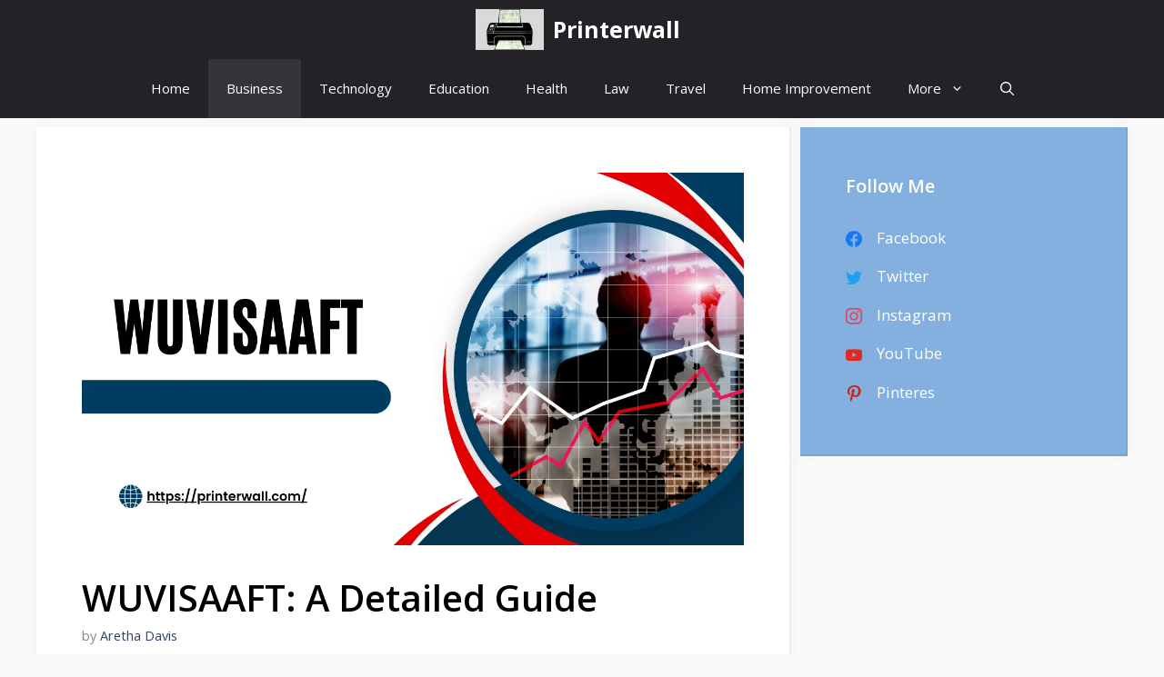

--- FILE ---
content_type: text/html; charset=UTF-8
request_url: https://printerwall.com/wuvisaaft/
body_size: 24058
content:
<!DOCTYPE html>
<html lang="en-US" prefix="og: https://ogp.me/ns#">
<head>
	<meta charset="UTF-8">
	<meta name="viewport" content="width=device-width, initial-scale=1">
<!-- Search Engine Optimization by Rank Math - https://rankmath.com/ -->
<title>WUVISAAFT: A Detailed Guide - Printerwall</title><link rel="preload" as="style" href="https://fonts.googleapis.com/css?family=Open%20Sans%3A300%2Cregular%2Citalic%2C600%2C700&#038;display=swap" /><script src="/cdn-cgi/scripts/7d0fa10a/cloudflare-static/rocket-loader.min.js" data-cf-settings="f1d4f18f249f1db76fac908d-|49"></script><link rel="stylesheet" href="https://fonts.googleapis.com/css?family=Open%20Sans%3A300%2Cregular%2Citalic%2C600%2C700&#038;display=swap" media="print" onload="this.media='all'" /><noscript><link rel="stylesheet" href="https://fonts.googleapis.com/css?family=Open%20Sans%3A300%2Cregular%2Citalic%2C600%2C700&#038;display=swap" /></noscript>
<meta name="description" content="With the advent of the internet, formerly inconceivable levels of speed, security, and convenience have become standard in all monetary transactions."/>
<meta name="robots" content="follow, index, max-snippet:-1, max-video-preview:-1, max-image-preview:large"/>
<link rel="canonical" href="https://printerwall.com/wuvisaaft/" />
<meta property="og:locale" content="en_US" />
<meta property="og:type" content="article" />
<meta property="og:title" content="WUVISAAFT: A Detailed Guide - Printerwall" />
<meta property="og:description" content="With the advent of the internet, formerly inconceivable levels of speed, security, and convenience have become standard in all monetary transactions." />
<meta property="og:url" content="https://printerwall.com/wuvisaaft/" />
<meta property="og:site_name" content="Printerwall" />
<meta property="article:section" content="Business" />
<meta property="og:updated_time" content="2024-04-05T18:13:15+00:00" />
<meta property="og:image" content="https://printerwall.com/wp-content/uploads/2024/04/WUVISAAFT.webp" />
<meta property="og:image:secure_url" content="https://printerwall.com/wp-content/uploads/2024/04/WUVISAAFT.webp" />
<meta property="og:image:width" content="1280" />
<meta property="og:image:height" content="720" />
<meta property="og:image:alt" content="WUVISAAFT" />
<meta property="og:image:type" content="image/webp" />
<meta property="article:published_time" content="2024-04-05T18:13:11+00:00" />
<meta property="article:modified_time" content="2024-04-05T18:13:15+00:00" />
<meta name="twitter:card" content="summary_large_image" />
<meta name="twitter:title" content="WUVISAAFT: A Detailed Guide - Printerwall" />
<meta name="twitter:description" content="With the advent of the internet, formerly inconceivable levels of speed, security, and convenience have become standard in all monetary transactions." />
<meta name="twitter:image" content="https://printerwall.com/wp-content/uploads/2024/04/WUVISAAFT.webp" />
<meta name="twitter:label1" content="Written by" />
<meta name="twitter:data1" content="Aretha Davis" />
<meta name="twitter:label2" content="Time to read" />
<meta name="twitter:data2" content="7 minutes" />
<script type="application/ld+json" class="rank-math-schema">{"@context":"https://schema.org","@graph":[{"@type":["Person","Organization"],"@id":"https://printerwall.com/#person","name":"Printerwall","logo":{"@type":"ImageObject","@id":"https://printerwall.com/#logo","url":"https://printerwall.com/wp-content/uploads/2022/06/printerwall-logo-150x150.png","contentUrl":"https://printerwall.com/wp-content/uploads/2022/06/printerwall-logo-150x150.png","caption":"Printerwall","inLanguage":"en-US"},"image":{"@type":"ImageObject","@id":"https://printerwall.com/#logo","url":"https://printerwall.com/wp-content/uploads/2022/06/printerwall-logo-150x150.png","contentUrl":"https://printerwall.com/wp-content/uploads/2022/06/printerwall-logo-150x150.png","caption":"Printerwall","inLanguage":"en-US"}},{"@type":"WebSite","@id":"https://printerwall.com/#website","url":"https://printerwall.com","name":"Printerwall","publisher":{"@id":"https://printerwall.com/#person"},"inLanguage":"en-US"},{"@type":"ImageObject","@id":"https://printerwall.com/wp-content/uploads/2024/04/WUVISAAFT.webp","url":"https://printerwall.com/wp-content/uploads/2024/04/WUVISAAFT.webp","width":"1280","height":"720","caption":"WUVISAAFT","inLanguage":"en-US"},{"@type":"WebPage","@id":"https://printerwall.com/wuvisaaft/#webpage","url":"https://printerwall.com/wuvisaaft/","name":"WUVISAAFT: A Detailed Guide - Printerwall","datePublished":"2024-04-05T18:13:11+00:00","dateModified":"2024-04-05T18:13:15+00:00","isPartOf":{"@id":"https://printerwall.com/#website"},"primaryImageOfPage":{"@id":"https://printerwall.com/wp-content/uploads/2024/04/WUVISAAFT.webp"},"inLanguage":"en-US"},{"@type":"Person","@id":"https://printerwall.com/author/aretha-davis/","name":"Aretha Davis","url":"https://printerwall.com/author/aretha-davis/","image":{"@type":"ImageObject","@id":"https://secure.gravatar.com/avatar/7249159ae0c834a62cc5c5eb918daaa003dfaf9c248ae80b815ebb741a48a8a3?s=96&amp;d=mm&amp;r=g","url":"https://secure.gravatar.com/avatar/7249159ae0c834a62cc5c5eb918daaa003dfaf9c248ae80b815ebb741a48a8a3?s=96&amp;d=mm&amp;r=g","caption":"Aretha Davis","inLanguage":"en-US"}},{"@type":"BlogPosting","headline":"WUVISAAFT: A Detailed Guide - Printerwall","datePublished":"2024-04-05T18:13:11+00:00","dateModified":"2024-04-05T18:13:15+00:00","articleSection":"Business","author":{"@id":"https://printerwall.com/author/aretha-davis/","name":"Aretha Davis"},"publisher":{"@id":"https://printerwall.com/#person"},"description":"With the advent of the internet, formerly inconceivable levels of speed, security, and convenience have become standard in all monetary transactions.","name":"WUVISAAFT: A Detailed Guide - Printerwall","@id":"https://printerwall.com/wuvisaaft/#richSnippet","isPartOf":{"@id":"https://printerwall.com/wuvisaaft/#webpage"},"image":{"@id":"https://printerwall.com/wp-content/uploads/2024/04/WUVISAAFT.webp"},"inLanguage":"en-US","mainEntityOfPage":{"@id":"https://printerwall.com/wuvisaaft/#webpage"}}]}</script>
<!-- /Rank Math WordPress SEO plugin -->

<link href='https://fonts.gstatic.com' crossorigin rel='preconnect' />
<link href='https://fonts.googleapis.com' crossorigin rel='preconnect' />
<link rel="alternate" type="application/rss+xml" title="Printerwall &raquo; Feed" href="https://printerwall.com/feed/" />
<link rel="alternate" type="application/rss+xml" title="Printerwall &raquo; Comments Feed" href="https://printerwall.com/comments/feed/" />
<link rel="alternate" type="application/rss+xml" title="Printerwall &raquo; WUVISAAFT: A Detailed Guide Comments Feed" href="https://printerwall.com/wuvisaaft/feed/" />
<link rel="alternate" title="oEmbed (JSON)" type="application/json+oembed" href="https://printerwall.com/wp-json/oembed/1.0/embed?url=https%3A%2F%2Fprinterwall.com%2Fwuvisaaft%2F" />
<link rel="alternate" title="oEmbed (XML)" type="text/xml+oembed" href="https://printerwall.com/wp-json/oembed/1.0/embed?url=https%3A%2F%2Fprinterwall.com%2Fwuvisaaft%2F&#038;format=xml" />
<style id='wp-img-auto-sizes-contain-inline-css'>
img:is([sizes=auto i],[sizes^="auto," i]){contain-intrinsic-size:3000px 1500px}
/*# sourceURL=wp-img-auto-sizes-contain-inline-css */
</style>
<style id='wp-emoji-styles-inline-css'>

	img.wp-smiley, img.emoji {
		display: inline !important;
		border: none !important;
		box-shadow: none !important;
		height: 1em !important;
		width: 1em !important;
		margin: 0 0.07em !important;
		vertical-align: -0.1em !important;
		background: none !important;
		padding: 0 !important;
	}
/*# sourceURL=wp-emoji-styles-inline-css */
</style>
<style id='wp-block-library-inline-css'>
:root{--wp-block-synced-color:#7a00df;--wp-block-synced-color--rgb:122,0,223;--wp-bound-block-color:var(--wp-block-synced-color);--wp-editor-canvas-background:#ddd;--wp-admin-theme-color:#007cba;--wp-admin-theme-color--rgb:0,124,186;--wp-admin-theme-color-darker-10:#006ba1;--wp-admin-theme-color-darker-10--rgb:0,107,160.5;--wp-admin-theme-color-darker-20:#005a87;--wp-admin-theme-color-darker-20--rgb:0,90,135;--wp-admin-border-width-focus:2px}@media (min-resolution:192dpi){:root{--wp-admin-border-width-focus:1.5px}}.wp-element-button{cursor:pointer}:root .has-very-light-gray-background-color{background-color:#eee}:root .has-very-dark-gray-background-color{background-color:#313131}:root .has-very-light-gray-color{color:#eee}:root .has-very-dark-gray-color{color:#313131}:root .has-vivid-green-cyan-to-vivid-cyan-blue-gradient-background{background:linear-gradient(135deg,#00d084,#0693e3)}:root .has-purple-crush-gradient-background{background:linear-gradient(135deg,#34e2e4,#4721fb 50%,#ab1dfe)}:root .has-hazy-dawn-gradient-background{background:linear-gradient(135deg,#faaca8,#dad0ec)}:root .has-subdued-olive-gradient-background{background:linear-gradient(135deg,#fafae1,#67a671)}:root .has-atomic-cream-gradient-background{background:linear-gradient(135deg,#fdd79a,#004a59)}:root .has-nightshade-gradient-background{background:linear-gradient(135deg,#330968,#31cdcf)}:root .has-midnight-gradient-background{background:linear-gradient(135deg,#020381,#2874fc)}:root{--wp--preset--font-size--normal:16px;--wp--preset--font-size--huge:42px}.has-regular-font-size{font-size:1em}.has-larger-font-size{font-size:2.625em}.has-normal-font-size{font-size:var(--wp--preset--font-size--normal)}.has-huge-font-size{font-size:var(--wp--preset--font-size--huge)}.has-text-align-center{text-align:center}.has-text-align-left{text-align:left}.has-text-align-right{text-align:right}.has-fit-text{white-space:nowrap!important}#end-resizable-editor-section{display:none}.aligncenter{clear:both}.items-justified-left{justify-content:flex-start}.items-justified-center{justify-content:center}.items-justified-right{justify-content:flex-end}.items-justified-space-between{justify-content:space-between}.screen-reader-text{border:0;clip-path:inset(50%);height:1px;margin:-1px;overflow:hidden;padding:0;position:absolute;width:1px;word-wrap:normal!important}.screen-reader-text:focus{background-color:#ddd;clip-path:none;color:#444;display:block;font-size:1em;height:auto;left:5px;line-height:normal;padding:15px 23px 14px;text-decoration:none;top:5px;width:auto;z-index:100000}html :where(.has-border-color){border-style:solid}html :where([style*=border-top-color]){border-top-style:solid}html :where([style*=border-right-color]){border-right-style:solid}html :where([style*=border-bottom-color]){border-bottom-style:solid}html :where([style*=border-left-color]){border-left-style:solid}html :where([style*=border-width]){border-style:solid}html :where([style*=border-top-width]){border-top-style:solid}html :where([style*=border-right-width]){border-right-style:solid}html :where([style*=border-bottom-width]){border-bottom-style:solid}html :where([style*=border-left-width]){border-left-style:solid}html :where(img[class*=wp-image-]){height:auto;max-width:100%}:where(figure){margin:0 0 1em}html :where(.is-position-sticky){--wp-admin--admin-bar--position-offset:var(--wp-admin--admin-bar--height,0px)}@media screen and (max-width:600px){html :where(.is-position-sticky){--wp-admin--admin-bar--position-offset:0px}}

/*# sourceURL=wp-block-library-inline-css */
</style><style id='wp-block-heading-inline-css'>
h1:where(.wp-block-heading).has-background,h2:where(.wp-block-heading).has-background,h3:where(.wp-block-heading).has-background,h4:where(.wp-block-heading).has-background,h5:where(.wp-block-heading).has-background,h6:where(.wp-block-heading).has-background{padding:1.25em 2.375em}h1.has-text-align-left[style*=writing-mode]:where([style*=vertical-lr]),h1.has-text-align-right[style*=writing-mode]:where([style*=vertical-rl]),h2.has-text-align-left[style*=writing-mode]:where([style*=vertical-lr]),h2.has-text-align-right[style*=writing-mode]:where([style*=vertical-rl]),h3.has-text-align-left[style*=writing-mode]:where([style*=vertical-lr]),h3.has-text-align-right[style*=writing-mode]:where([style*=vertical-rl]),h4.has-text-align-left[style*=writing-mode]:where([style*=vertical-lr]),h4.has-text-align-right[style*=writing-mode]:where([style*=vertical-rl]),h5.has-text-align-left[style*=writing-mode]:where([style*=vertical-lr]),h5.has-text-align-right[style*=writing-mode]:where([style*=vertical-rl]),h6.has-text-align-left[style*=writing-mode]:where([style*=vertical-lr]),h6.has-text-align-right[style*=writing-mode]:where([style*=vertical-rl]){rotate:180deg}
/*# sourceURL=https://printerwall.com/wp-includes/blocks/heading/style.min.css */
</style>
<style id='wp-block-image-inline-css'>
.wp-block-image>a,.wp-block-image>figure>a{display:inline-block}.wp-block-image img{box-sizing:border-box;height:auto;max-width:100%;vertical-align:bottom}@media not (prefers-reduced-motion){.wp-block-image img.hide{visibility:hidden}.wp-block-image img.show{animation:show-content-image .4s}}.wp-block-image[style*=border-radius] img,.wp-block-image[style*=border-radius]>a{border-radius:inherit}.wp-block-image.has-custom-border img{box-sizing:border-box}.wp-block-image.aligncenter{text-align:center}.wp-block-image.alignfull>a,.wp-block-image.alignwide>a{width:100%}.wp-block-image.alignfull img,.wp-block-image.alignwide img{height:auto;width:100%}.wp-block-image .aligncenter,.wp-block-image .alignleft,.wp-block-image .alignright,.wp-block-image.aligncenter,.wp-block-image.alignleft,.wp-block-image.alignright{display:table}.wp-block-image .aligncenter>figcaption,.wp-block-image .alignleft>figcaption,.wp-block-image .alignright>figcaption,.wp-block-image.aligncenter>figcaption,.wp-block-image.alignleft>figcaption,.wp-block-image.alignright>figcaption{caption-side:bottom;display:table-caption}.wp-block-image .alignleft{float:left;margin:.5em 1em .5em 0}.wp-block-image .alignright{float:right;margin:.5em 0 .5em 1em}.wp-block-image .aligncenter{margin-left:auto;margin-right:auto}.wp-block-image :where(figcaption){margin-bottom:1em;margin-top:.5em}.wp-block-image.is-style-circle-mask img{border-radius:9999px}@supports ((-webkit-mask-image:none) or (mask-image:none)) or (-webkit-mask-image:none){.wp-block-image.is-style-circle-mask img{border-radius:0;-webkit-mask-image:url('data:image/svg+xml;utf8,<svg viewBox="0 0 100 100" xmlns="http://www.w3.org/2000/svg"><circle cx="50" cy="50" r="50"/></svg>');mask-image:url('data:image/svg+xml;utf8,<svg viewBox="0 0 100 100" xmlns="http://www.w3.org/2000/svg"><circle cx="50" cy="50" r="50"/></svg>');mask-mode:alpha;-webkit-mask-position:center;mask-position:center;-webkit-mask-repeat:no-repeat;mask-repeat:no-repeat;-webkit-mask-size:contain;mask-size:contain}}:root :where(.wp-block-image.is-style-rounded img,.wp-block-image .is-style-rounded img){border-radius:9999px}.wp-block-image figure{margin:0}.wp-lightbox-container{display:flex;flex-direction:column;position:relative}.wp-lightbox-container img{cursor:zoom-in}.wp-lightbox-container img:hover+button{opacity:1}.wp-lightbox-container button{align-items:center;backdrop-filter:blur(16px) saturate(180%);background-color:#5a5a5a40;border:none;border-radius:4px;cursor:zoom-in;display:flex;height:20px;justify-content:center;opacity:0;padding:0;position:absolute;right:16px;text-align:center;top:16px;width:20px;z-index:100}@media not (prefers-reduced-motion){.wp-lightbox-container button{transition:opacity .2s ease}}.wp-lightbox-container button:focus-visible{outline:3px auto #5a5a5a40;outline:3px auto -webkit-focus-ring-color;outline-offset:3px}.wp-lightbox-container button:hover{cursor:pointer;opacity:1}.wp-lightbox-container button:focus{opacity:1}.wp-lightbox-container button:focus,.wp-lightbox-container button:hover,.wp-lightbox-container button:not(:hover):not(:active):not(.has-background){background-color:#5a5a5a40;border:none}.wp-lightbox-overlay{box-sizing:border-box;cursor:zoom-out;height:100vh;left:0;overflow:hidden;position:fixed;top:0;visibility:hidden;width:100%;z-index:100000}.wp-lightbox-overlay .close-button{align-items:center;cursor:pointer;display:flex;justify-content:center;min-height:40px;min-width:40px;padding:0;position:absolute;right:calc(env(safe-area-inset-right) + 16px);top:calc(env(safe-area-inset-top) + 16px);z-index:5000000}.wp-lightbox-overlay .close-button:focus,.wp-lightbox-overlay .close-button:hover,.wp-lightbox-overlay .close-button:not(:hover):not(:active):not(.has-background){background:none;border:none}.wp-lightbox-overlay .lightbox-image-container{height:var(--wp--lightbox-container-height);left:50%;overflow:hidden;position:absolute;top:50%;transform:translate(-50%,-50%);transform-origin:top left;width:var(--wp--lightbox-container-width);z-index:9999999999}.wp-lightbox-overlay .wp-block-image{align-items:center;box-sizing:border-box;display:flex;height:100%;justify-content:center;margin:0;position:relative;transform-origin:0 0;width:100%;z-index:3000000}.wp-lightbox-overlay .wp-block-image img{height:var(--wp--lightbox-image-height);min-height:var(--wp--lightbox-image-height);min-width:var(--wp--lightbox-image-width);width:var(--wp--lightbox-image-width)}.wp-lightbox-overlay .wp-block-image figcaption{display:none}.wp-lightbox-overlay button{background:none;border:none}.wp-lightbox-overlay .scrim{background-color:#fff;height:100%;opacity:.9;position:absolute;width:100%;z-index:2000000}.wp-lightbox-overlay.active{visibility:visible}@media not (prefers-reduced-motion){.wp-lightbox-overlay.active{animation:turn-on-visibility .25s both}.wp-lightbox-overlay.active img{animation:turn-on-visibility .35s both}.wp-lightbox-overlay.show-closing-animation:not(.active){animation:turn-off-visibility .35s both}.wp-lightbox-overlay.show-closing-animation:not(.active) img{animation:turn-off-visibility .25s both}.wp-lightbox-overlay.zoom.active{animation:none;opacity:1;visibility:visible}.wp-lightbox-overlay.zoom.active .lightbox-image-container{animation:lightbox-zoom-in .4s}.wp-lightbox-overlay.zoom.active .lightbox-image-container img{animation:none}.wp-lightbox-overlay.zoom.active .scrim{animation:turn-on-visibility .4s forwards}.wp-lightbox-overlay.zoom.show-closing-animation:not(.active){animation:none}.wp-lightbox-overlay.zoom.show-closing-animation:not(.active) .lightbox-image-container{animation:lightbox-zoom-out .4s}.wp-lightbox-overlay.zoom.show-closing-animation:not(.active) .lightbox-image-container img{animation:none}.wp-lightbox-overlay.zoom.show-closing-animation:not(.active) .scrim{animation:turn-off-visibility .4s forwards}}@keyframes show-content-image{0%{visibility:hidden}99%{visibility:hidden}to{visibility:visible}}@keyframes turn-on-visibility{0%{opacity:0}to{opacity:1}}@keyframes turn-off-visibility{0%{opacity:1;visibility:visible}99%{opacity:0;visibility:visible}to{opacity:0;visibility:hidden}}@keyframes lightbox-zoom-in{0%{transform:translate(calc((-100vw + var(--wp--lightbox-scrollbar-width))/2 + var(--wp--lightbox-initial-left-position)),calc(-50vh + var(--wp--lightbox-initial-top-position))) scale(var(--wp--lightbox-scale))}to{transform:translate(-50%,-50%) scale(1)}}@keyframes lightbox-zoom-out{0%{transform:translate(-50%,-50%) scale(1);visibility:visible}99%{visibility:visible}to{transform:translate(calc((-100vw + var(--wp--lightbox-scrollbar-width))/2 + var(--wp--lightbox-initial-left-position)),calc(-50vh + var(--wp--lightbox-initial-top-position))) scale(var(--wp--lightbox-scale));visibility:hidden}}
/*# sourceURL=https://printerwall.com/wp-includes/blocks/image/style.min.css */
</style>
<style id='wp-block-paragraph-inline-css'>
.is-small-text{font-size:.875em}.is-regular-text{font-size:1em}.is-large-text{font-size:2.25em}.is-larger-text{font-size:3em}.has-drop-cap:not(:focus):first-letter{float:left;font-size:8.4em;font-style:normal;font-weight:100;line-height:.68;margin:.05em .1em 0 0;text-transform:uppercase}body.rtl .has-drop-cap:not(:focus):first-letter{float:none;margin-left:.1em}p.has-drop-cap.has-background{overflow:hidden}:root :where(p.has-background){padding:1.25em 2.375em}:where(p.has-text-color:not(.has-link-color)) a{color:inherit}p.has-text-align-left[style*="writing-mode:vertical-lr"],p.has-text-align-right[style*="writing-mode:vertical-rl"]{rotate:180deg}
/*# sourceURL=https://printerwall.com/wp-includes/blocks/paragraph/style.min.css */
</style>
<style id='global-styles-inline-css'>
:root{--wp--preset--aspect-ratio--square: 1;--wp--preset--aspect-ratio--4-3: 4/3;--wp--preset--aspect-ratio--3-4: 3/4;--wp--preset--aspect-ratio--3-2: 3/2;--wp--preset--aspect-ratio--2-3: 2/3;--wp--preset--aspect-ratio--16-9: 16/9;--wp--preset--aspect-ratio--9-16: 9/16;--wp--preset--color--black: #000000;--wp--preset--color--cyan-bluish-gray: #abb8c3;--wp--preset--color--white: #ffffff;--wp--preset--color--pale-pink: #f78da7;--wp--preset--color--vivid-red: #cf2e2e;--wp--preset--color--luminous-vivid-orange: #ff6900;--wp--preset--color--luminous-vivid-amber: #fcb900;--wp--preset--color--light-green-cyan: #7bdcb5;--wp--preset--color--vivid-green-cyan: #00d084;--wp--preset--color--pale-cyan-blue: #8ed1fc;--wp--preset--color--vivid-cyan-blue: #0693e3;--wp--preset--color--vivid-purple: #9b51e0;--wp--preset--color--contrast: var(--contrast);--wp--preset--color--contrast-2: var(--contrast-2);--wp--preset--color--contrast-3: var(--contrast-3);--wp--preset--color--base: var(--base);--wp--preset--color--base-2: var(--base-2);--wp--preset--color--base-3: var(--base-3);--wp--preset--color--accent: var(--accent);--wp--preset--color--accent-2: var(--accent-2);--wp--preset--color--accent-hover: var(--accent-hover);--wp--preset--gradient--vivid-cyan-blue-to-vivid-purple: linear-gradient(135deg,rgb(6,147,227) 0%,rgb(155,81,224) 100%);--wp--preset--gradient--light-green-cyan-to-vivid-green-cyan: linear-gradient(135deg,rgb(122,220,180) 0%,rgb(0,208,130) 100%);--wp--preset--gradient--luminous-vivid-amber-to-luminous-vivid-orange: linear-gradient(135deg,rgb(252,185,0) 0%,rgb(255,105,0) 100%);--wp--preset--gradient--luminous-vivid-orange-to-vivid-red: linear-gradient(135deg,rgb(255,105,0) 0%,rgb(207,46,46) 100%);--wp--preset--gradient--very-light-gray-to-cyan-bluish-gray: linear-gradient(135deg,rgb(238,238,238) 0%,rgb(169,184,195) 100%);--wp--preset--gradient--cool-to-warm-spectrum: linear-gradient(135deg,rgb(74,234,220) 0%,rgb(151,120,209) 20%,rgb(207,42,186) 40%,rgb(238,44,130) 60%,rgb(251,105,98) 80%,rgb(254,248,76) 100%);--wp--preset--gradient--blush-light-purple: linear-gradient(135deg,rgb(255,206,236) 0%,rgb(152,150,240) 100%);--wp--preset--gradient--blush-bordeaux: linear-gradient(135deg,rgb(254,205,165) 0%,rgb(254,45,45) 50%,rgb(107,0,62) 100%);--wp--preset--gradient--luminous-dusk: linear-gradient(135deg,rgb(255,203,112) 0%,rgb(199,81,192) 50%,rgb(65,88,208) 100%);--wp--preset--gradient--pale-ocean: linear-gradient(135deg,rgb(255,245,203) 0%,rgb(182,227,212) 50%,rgb(51,167,181) 100%);--wp--preset--gradient--electric-grass: linear-gradient(135deg,rgb(202,248,128) 0%,rgb(113,206,126) 100%);--wp--preset--gradient--midnight: linear-gradient(135deg,rgb(2,3,129) 0%,rgb(40,116,252) 100%);--wp--preset--font-size--small: 13px;--wp--preset--font-size--medium: 20px;--wp--preset--font-size--large: 36px;--wp--preset--font-size--x-large: 42px;--wp--preset--spacing--20: 0.44rem;--wp--preset--spacing--30: 0.67rem;--wp--preset--spacing--40: 1rem;--wp--preset--spacing--50: 1.5rem;--wp--preset--spacing--60: 2.25rem;--wp--preset--spacing--70: 3.38rem;--wp--preset--spacing--80: 5.06rem;--wp--preset--shadow--natural: 6px 6px 9px rgba(0, 0, 0, 0.2);--wp--preset--shadow--deep: 12px 12px 50px rgba(0, 0, 0, 0.4);--wp--preset--shadow--sharp: 6px 6px 0px rgba(0, 0, 0, 0.2);--wp--preset--shadow--outlined: 6px 6px 0px -3px rgb(255, 255, 255), 6px 6px rgb(0, 0, 0);--wp--preset--shadow--crisp: 6px 6px 0px rgb(0, 0, 0);}:where(.is-layout-flex){gap: 0.5em;}:where(.is-layout-grid){gap: 0.5em;}body .is-layout-flex{display: flex;}.is-layout-flex{flex-wrap: wrap;align-items: center;}.is-layout-flex > :is(*, div){margin: 0;}body .is-layout-grid{display: grid;}.is-layout-grid > :is(*, div){margin: 0;}:where(.wp-block-columns.is-layout-flex){gap: 2em;}:where(.wp-block-columns.is-layout-grid){gap: 2em;}:where(.wp-block-post-template.is-layout-flex){gap: 1.25em;}:where(.wp-block-post-template.is-layout-grid){gap: 1.25em;}.has-black-color{color: var(--wp--preset--color--black) !important;}.has-cyan-bluish-gray-color{color: var(--wp--preset--color--cyan-bluish-gray) !important;}.has-white-color{color: var(--wp--preset--color--white) !important;}.has-pale-pink-color{color: var(--wp--preset--color--pale-pink) !important;}.has-vivid-red-color{color: var(--wp--preset--color--vivid-red) !important;}.has-luminous-vivid-orange-color{color: var(--wp--preset--color--luminous-vivid-orange) !important;}.has-luminous-vivid-amber-color{color: var(--wp--preset--color--luminous-vivid-amber) !important;}.has-light-green-cyan-color{color: var(--wp--preset--color--light-green-cyan) !important;}.has-vivid-green-cyan-color{color: var(--wp--preset--color--vivid-green-cyan) !important;}.has-pale-cyan-blue-color{color: var(--wp--preset--color--pale-cyan-blue) !important;}.has-vivid-cyan-blue-color{color: var(--wp--preset--color--vivid-cyan-blue) !important;}.has-vivid-purple-color{color: var(--wp--preset--color--vivid-purple) !important;}.has-black-background-color{background-color: var(--wp--preset--color--black) !important;}.has-cyan-bluish-gray-background-color{background-color: var(--wp--preset--color--cyan-bluish-gray) !important;}.has-white-background-color{background-color: var(--wp--preset--color--white) !important;}.has-pale-pink-background-color{background-color: var(--wp--preset--color--pale-pink) !important;}.has-vivid-red-background-color{background-color: var(--wp--preset--color--vivid-red) !important;}.has-luminous-vivid-orange-background-color{background-color: var(--wp--preset--color--luminous-vivid-orange) !important;}.has-luminous-vivid-amber-background-color{background-color: var(--wp--preset--color--luminous-vivid-amber) !important;}.has-light-green-cyan-background-color{background-color: var(--wp--preset--color--light-green-cyan) !important;}.has-vivid-green-cyan-background-color{background-color: var(--wp--preset--color--vivid-green-cyan) !important;}.has-pale-cyan-blue-background-color{background-color: var(--wp--preset--color--pale-cyan-blue) !important;}.has-vivid-cyan-blue-background-color{background-color: var(--wp--preset--color--vivid-cyan-blue) !important;}.has-vivid-purple-background-color{background-color: var(--wp--preset--color--vivid-purple) !important;}.has-black-border-color{border-color: var(--wp--preset--color--black) !important;}.has-cyan-bluish-gray-border-color{border-color: var(--wp--preset--color--cyan-bluish-gray) !important;}.has-white-border-color{border-color: var(--wp--preset--color--white) !important;}.has-pale-pink-border-color{border-color: var(--wp--preset--color--pale-pink) !important;}.has-vivid-red-border-color{border-color: var(--wp--preset--color--vivid-red) !important;}.has-luminous-vivid-orange-border-color{border-color: var(--wp--preset--color--luminous-vivid-orange) !important;}.has-luminous-vivid-amber-border-color{border-color: var(--wp--preset--color--luminous-vivid-amber) !important;}.has-light-green-cyan-border-color{border-color: var(--wp--preset--color--light-green-cyan) !important;}.has-vivid-green-cyan-border-color{border-color: var(--wp--preset--color--vivid-green-cyan) !important;}.has-pale-cyan-blue-border-color{border-color: var(--wp--preset--color--pale-cyan-blue) !important;}.has-vivid-cyan-blue-border-color{border-color: var(--wp--preset--color--vivid-cyan-blue) !important;}.has-vivid-purple-border-color{border-color: var(--wp--preset--color--vivid-purple) !important;}.has-vivid-cyan-blue-to-vivid-purple-gradient-background{background: var(--wp--preset--gradient--vivid-cyan-blue-to-vivid-purple) !important;}.has-light-green-cyan-to-vivid-green-cyan-gradient-background{background: var(--wp--preset--gradient--light-green-cyan-to-vivid-green-cyan) !important;}.has-luminous-vivid-amber-to-luminous-vivid-orange-gradient-background{background: var(--wp--preset--gradient--luminous-vivid-amber-to-luminous-vivid-orange) !important;}.has-luminous-vivid-orange-to-vivid-red-gradient-background{background: var(--wp--preset--gradient--luminous-vivid-orange-to-vivid-red) !important;}.has-very-light-gray-to-cyan-bluish-gray-gradient-background{background: var(--wp--preset--gradient--very-light-gray-to-cyan-bluish-gray) !important;}.has-cool-to-warm-spectrum-gradient-background{background: var(--wp--preset--gradient--cool-to-warm-spectrum) !important;}.has-blush-light-purple-gradient-background{background: var(--wp--preset--gradient--blush-light-purple) !important;}.has-blush-bordeaux-gradient-background{background: var(--wp--preset--gradient--blush-bordeaux) !important;}.has-luminous-dusk-gradient-background{background: var(--wp--preset--gradient--luminous-dusk) !important;}.has-pale-ocean-gradient-background{background: var(--wp--preset--gradient--pale-ocean) !important;}.has-electric-grass-gradient-background{background: var(--wp--preset--gradient--electric-grass) !important;}.has-midnight-gradient-background{background: var(--wp--preset--gradient--midnight) !important;}.has-small-font-size{font-size: var(--wp--preset--font-size--small) !important;}.has-medium-font-size{font-size: var(--wp--preset--font-size--medium) !important;}.has-large-font-size{font-size: var(--wp--preset--font-size--large) !important;}.has-x-large-font-size{font-size: var(--wp--preset--font-size--x-large) !important;}
/*# sourceURL=global-styles-inline-css */
</style>

<style id='classic-theme-styles-inline-css'>
/*! This file is auto-generated */
.wp-block-button__link{color:#fff;background-color:#32373c;border-radius:9999px;box-shadow:none;text-decoration:none;padding:calc(.667em + 2px) calc(1.333em + 2px);font-size:1.125em}.wp-block-file__button{background:#32373c;color:#fff;text-decoration:none}
/*# sourceURL=/wp-includes/css/classic-themes.min.css */
</style>
<link rel='stylesheet' id='generate-widget-areas-css' href='https://printerwall.com/wp-content/themes/generatepress/assets/css/components/widget-areas.min.css?ver=3.4.0' media='all' />
<link rel='stylesheet' id='generate-style-css' href='https://printerwall.com/wp-content/themes/generatepress/assets/css/main.min.css?ver=3.4.0' media='all' />
<style id='generate-style-inline-css'>
body{background-color:var(--base);color:var(--contrast);}a{color:#1b78e2;}a:hover, a:focus, a:active{color:var(--accent-hover);}.wp-block-group__inner-container{max-width:1200px;margin-left:auto;margin-right:auto;}.site-header .header-image{width:790px;}.navigation-search{position:absolute;left:-99999px;pointer-events:none;visibility:hidden;z-index:20;width:100%;top:0;transition:opacity 100ms ease-in-out;opacity:0;}.navigation-search.nav-search-active{left:0;right:0;pointer-events:auto;visibility:visible;opacity:1;}.navigation-search input[type="search"]{outline:0;border:0;vertical-align:bottom;line-height:1;opacity:0.9;width:100%;z-index:20;border-radius:0;-webkit-appearance:none;height:60px;}.navigation-search input::-ms-clear{display:none;width:0;height:0;}.navigation-search input::-ms-reveal{display:none;width:0;height:0;}.navigation-search input::-webkit-search-decoration, .navigation-search input::-webkit-search-cancel-button, .navigation-search input::-webkit-search-results-button, .navigation-search input::-webkit-search-results-decoration{display:none;}.gen-sidebar-nav .navigation-search{top:auto;bottom:0;}:root{--contrast:#212121;--contrast-2:#2f4468;--contrast-3:#878787;--base:#fafafa;--base-2:#f7f8f9;--base-3:#ffffff;--accent:#242226;--accent-2:#fa2929;--accent-hover:#35343a;}:root .has-contrast-color{color:var(--contrast);}:root .has-contrast-background-color{background-color:var(--contrast);}:root .has-contrast-2-color{color:var(--contrast-2);}:root .has-contrast-2-background-color{background-color:var(--contrast-2);}:root .has-contrast-3-color{color:var(--contrast-3);}:root .has-contrast-3-background-color{background-color:var(--contrast-3);}:root .has-base-color{color:var(--base);}:root .has-base-background-color{background-color:var(--base);}:root .has-base-2-color{color:var(--base-2);}:root .has-base-2-background-color{background-color:var(--base-2);}:root .has-base-3-color{color:var(--base-3);}:root .has-base-3-background-color{background-color:var(--base-3);}:root .has-accent-color{color:var(--accent);}:root .has-accent-background-color{background-color:var(--accent);}:root .has-accent-2-color{color:var(--accent-2);}:root .has-accent-2-background-color{background-color:var(--accent-2);}:root .has-accent-hover-color{color:var(--accent-hover);}:root .has-accent-hover-background-color{background-color:var(--accent-hover);}body, button, input, select, textarea{font-family:Open Sans, sans-serif;font-size:17px;}.main-title{font-size:25px;}.widget-title{font-weight:600;}button:not(.menu-toggle),html input[type="button"],input[type="reset"],input[type="submit"],.button,.wp-block-button .wp-block-button__link{font-size:15px;}h1{font-weight:600;font-size:40px;}h2{font-weight:600;font-size:30px;}h3{font-size:20px;}.top-bar{background-color:#636363;color:#ffffff;}.top-bar a{color:#ffffff;}.top-bar a:hover{color:#303030;}.site-header{background-color:#ffffff;color:#3a3a3a;}.site-header a{color:#3a3a3a;}.main-title a,.main-title a:hover{color:var(--base-3);}.site-description{color:#757575;}.main-navigation,.main-navigation ul ul{background-color:var(--accent);}.main-navigation .main-nav ul li a, .main-navigation .menu-toggle, .main-navigation .menu-bar-items{color:var(--base-3);}.main-navigation .main-nav ul li:not([class*="current-menu-"]):hover > a, .main-navigation .main-nav ul li:not([class*="current-menu-"]):focus > a, .main-navigation .main-nav ul li.sfHover:not([class*="current-menu-"]) > a, .main-navigation .menu-bar-item:hover > a, .main-navigation .menu-bar-item.sfHover > a{color:var(--base-3);background-color:var(--accent-hover);}button.menu-toggle:hover,button.menu-toggle:focus{color:var(--base-3);}.main-navigation .main-nav ul li[class*="current-menu-"] > a{color:var(--base-3);background-color:var(--accent-hover);}.navigation-search input[type="search"],.navigation-search input[type="search"]:active, .navigation-search input[type="search"]:focus, .main-navigation .main-nav ul li.search-item.active > a, .main-navigation .menu-bar-items .search-item.active > a{color:var(--base-3);background-color:var(--accent-hover);}.separate-containers .inside-article, .separate-containers .comments-area, .separate-containers .page-header, .one-container .container, .separate-containers .paging-navigation, .inside-page-header{background-color:var(--base-3);}.inside-article a,.paging-navigation a,.comments-area a,.page-header a{color:#ff0000;}.inside-article a:hover,.paging-navigation a:hover,.comments-area a:hover,.page-header a:hover{color:#000000;}.entry-title a{color:var(--contrast-2);}.entry-title a:hover{color:var(--accent-hover);}.entry-meta{color:var(--contrast-3);}.entry-meta a{color:var(--contrast-2);}.entry-meta a:hover{color:var(--accent-hover);}h1{color:#000000;}h2{color:#000000;}h3{color:#000000;}h4{color:#000000;}h5{color:#000000;}h6{color:#000000;}.sidebar .widget{background-color:#ffffff;}.sidebar .widget a{color:var(--accent-2);}.sidebar .widget a:hover{color:var(--accent-hover);}.sidebar .widget .widget-title{color:#000000;}.footer-widgets{color:var(--base-3);background-color:var(--contrast-2);}.footer-widgets a{color:var(--base-3);}.footer-widgets a:hover{color:var(--base-3);}.footer-widgets .widget-title{color:var(--base-2);}.site-info{color:var(--base-3);background-color:#000000;}.site-info a{color:var(--base-3);}.site-info a:hover{color:var(--accent-hover);}.footer-bar .widget_nav_menu .current-menu-item a{color:var(--accent-hover);}input[type="text"],input[type="email"],input[type="url"],input[type="password"],input[type="search"],input[type="tel"],input[type="number"],textarea,select{color:var(--contrast);background-color:#fafafa;border-color:var(--contrast);}input[type="text"]:focus,input[type="email"]:focus,input[type="url"]:focus,input[type="password"]:focus,input[type="search"]:focus,input[type="tel"]:focus,input[type="number"]:focus,textarea:focus,select:focus{color:var(--contrast-3);background-color:#ffffff;border-color:var(--contrast-3);}button,html input[type="button"],input[type="reset"],input[type="submit"],a.button,a.wp-block-button__link:not(.has-background){color:#ffffff;background-color:var(--accent);}button:hover,html input[type="button"]:hover,input[type="reset"]:hover,input[type="submit"]:hover,a.button:hover,button:focus,html input[type="button"]:focus,input[type="reset"]:focus,input[type="submit"]:focus,a.button:focus,a.wp-block-button__link:not(.has-background):active,a.wp-block-button__link:not(.has-background):focus,a.wp-block-button__link:not(.has-background):hover{color:#ffffff;background-color:var(--accent-hover);}a.generate-back-to-top{background-color:rgba( 0,0,0,0.4 );color:#ffffff;}a.generate-back-to-top:hover,a.generate-back-to-top:focus{background-color:rgba( 0,0,0,0.6 );color:#ffffff;}:root{--gp-search-modal-bg-color:var(--base-3);--gp-search-modal-text-color:var(--contrast);--gp-search-modal-overlay-bg-color:rgba(0,0,0,0.2);}@media (max-width: 768px){.main-navigation .menu-bar-item:hover > a, .main-navigation .menu-bar-item.sfHover > a{background:none;color:var(--base-3);}}.inside-top-bar{padding:10px;}.inside-header{padding:20px 5px 20px 5px;}.nav-below-header .main-navigation .inside-navigation.grid-container, .nav-above-header .main-navigation .inside-navigation.grid-container{padding:0px 15px 0px 15px;}.separate-containers .inside-article, .separate-containers .comments-area, .separate-containers .page-header, .separate-containers .paging-navigation, .one-container .site-content, .inside-page-header{padding:50px;}.site-main .wp-block-group__inner-container{padding:50px;}.separate-containers .paging-navigation{padding-top:20px;padding-bottom:20px;}.entry-content .alignwide, body:not(.no-sidebar) .entry-content .alignfull{margin-left:-50px;width:calc(100% + 100px);max-width:calc(100% + 100px);}.one-container.right-sidebar .site-main,.one-container.both-right .site-main{margin-right:50px;}.one-container.left-sidebar .site-main,.one-container.both-left .site-main{margin-left:50px;}.one-container.both-sidebars .site-main{margin:0px 50px 0px 50px;}.sidebar .widget, .page-header, .widget-area .main-navigation, .site-main > *{margin-bottom:10px;}.separate-containers .site-main{margin:10px;}.both-right .inside-left-sidebar,.both-left .inside-left-sidebar{margin-right:5px;}.both-right .inside-right-sidebar,.both-left .inside-right-sidebar{margin-left:5px;}.one-container.archive .post:not(:last-child):not(.is-loop-template-item), .one-container.blog .post:not(:last-child):not(.is-loop-template-item){padding-bottom:50px;}.separate-containers .featured-image{margin-top:10px;}.separate-containers .inside-right-sidebar, .separate-containers .inside-left-sidebar{margin-top:10px;margin-bottom:10px;}.main-navigation .main-nav ul li a,.menu-toggle,.main-navigation .menu-bar-item > a{line-height:65px;}.navigation-search input[type="search"]{height:65px;}.rtl .menu-item-has-children .dropdown-menu-toggle{padding-left:20px;}.rtl .main-navigation .main-nav ul li.menu-item-has-children > a{padding-right:20px;}.widget-area .widget{padding:50px;}.inside-site-info{padding:20px;}@media (max-width:768px){.separate-containers .inside-article, .separate-containers .comments-area, .separate-containers .page-header, .separate-containers .paging-navigation, .one-container .site-content, .inside-page-header{padding:30px;}.site-main .wp-block-group__inner-container{padding:30px;}.inside-site-info{padding-right:10px;padding-left:10px;}.entry-content .alignwide, body:not(.no-sidebar) .entry-content .alignfull{margin-left:-30px;width:calc(100% + 60px);max-width:calc(100% + 60px);}.one-container .site-main .paging-navigation{margin-bottom:10px;}}/* End cached CSS */.is-right-sidebar{width:30%;}.is-left-sidebar{width:25%;}.site-content .content-area{width:70%;}@media (max-width: 768px){.main-navigation .menu-toggle,.sidebar-nav-mobile:not(#sticky-placeholder){display:block;}.main-navigation ul,.gen-sidebar-nav,.main-navigation:not(.slideout-navigation):not(.toggled) .main-nav > ul,.has-inline-mobile-toggle #site-navigation .inside-navigation > *:not(.navigation-search):not(.main-nav){display:none;}.nav-align-right .inside-navigation,.nav-align-center .inside-navigation{justify-content:space-between;}}
.main-navigation .main-nav ul li a,.menu-toggle,.main-navigation .menu-bar-item > a{transition: line-height 300ms ease}.main-navigation.toggled .main-nav > ul{background-color: var(--accent)}.sticky-enabled .gen-sidebar-nav.is_stuck .main-navigation {margin-bottom: 0px;}.sticky-enabled .gen-sidebar-nav.is_stuck {z-index: 500;}.sticky-enabled .main-navigation.is_stuck {box-shadow: 0 2px 2px -2px rgba(0, 0, 0, .2);}.navigation-stick:not(.gen-sidebar-nav) {left: 0;right: 0;width: 100% !important;}.nav-float-right .navigation-stick {width: 100% !important;left: 0;}.nav-float-right .navigation-stick .navigation-branding {margin-right: auto;}.main-navigation.has-sticky-branding:not(.grid-container) .inside-navigation:not(.grid-container) .navigation-branding{margin-left: 10px;}
@media (max-width: 1024px),(min-width:1025px){.main-navigation.sticky-navigation-transition .main-nav > ul > li > a,.sticky-navigation-transition .menu-toggle,.main-navigation.sticky-navigation-transition .menu-bar-item > a, .sticky-navigation-transition .navigation-branding .main-title{line-height:20px;}.main-navigation.sticky-navigation-transition .site-logo img, .main-navigation.sticky-navigation-transition .navigation-search input[type="search"], .main-navigation.sticky-navigation-transition .navigation-branding img{height:20px;}}
/*# sourceURL=generate-style-inline-css */
</style>

<link rel='stylesheet' id='wpzoom-social-icons-socicon-css' href='https://printerwall.com/wp-content/plugins/social-icons-widget-by-wpzoom/assets/css/wpzoom-socicon.css?ver=1744997424' media='all' />
<link rel='stylesheet' id='wpzoom-social-icons-genericons-css' href='https://printerwall.com/wp-content/plugins/social-icons-widget-by-wpzoom/assets/css/genericons.css?ver=1744997424' media='all' />
<link rel='stylesheet' id='wpzoom-social-icons-academicons-css' href='https://printerwall.com/wp-content/plugins/social-icons-widget-by-wpzoom/assets/css/academicons.min.css?ver=1744997424' media='all' />
<link rel='stylesheet' id='wpzoom-social-icons-font-awesome-3-css' href='https://printerwall.com/wp-content/plugins/social-icons-widget-by-wpzoom/assets/css/font-awesome-3.min.css?ver=1744997424' media='all' />
<link rel='stylesheet' id='dashicons-css' href='https://printerwall.com/wp-includes/css/dashicons.min.css?ver=6.9' media='all' />
<link rel='stylesheet' id='wpzoom-social-icons-styles-css' href='https://printerwall.com/wp-content/plugins/social-icons-widget-by-wpzoom/assets/css/wpzoom-social-icons-styles.css?ver=1744997424' media='all' />
<link rel='stylesheet' id='generate-blog-images-css' href='https://printerwall.com/wp-content/plugins/gp-premium/blog/functions/css/featured-images.min.css?ver=2.5.1' media='all' />
<link rel='stylesheet' id='generate-navigation-branding-css' href='https://printerwall.com/wp-content/plugins/gp-premium/menu-plus/functions/css/navigation-branding-flex.min.css?ver=2.5.1' media='all' />
<style id='generate-navigation-branding-inline-css'>
.main-navigation.has-branding .inside-navigation.grid-container, .main-navigation.has-branding.grid-container .inside-navigation:not(.grid-container){padding:0px 50px 0px 50px;}.main-navigation.has-branding:not(.grid-container) .inside-navigation:not(.grid-container) .navigation-branding{margin-left:10px;}.navigation-branding img, .site-logo.mobile-header-logo img{height:65px;width:auto;}.navigation-branding .main-title{line-height:65px;}@media (max-width: 768px){.main-navigation.has-branding.nav-align-center .menu-bar-items, .main-navigation.has-sticky-branding.navigation-stick.nav-align-center .menu-bar-items{margin-left:auto;}.navigation-branding{margin-right:auto;margin-left:10px;}.navigation-branding .main-title, .mobile-header-navigation .site-logo{margin-left:10px;}.main-navigation.has-branding .inside-navigation.grid-container{padding:0px;}}
/*# sourceURL=generate-navigation-branding-inline-css */
</style>
<link rel='preload' as='font'  id='wpzoom-social-icons-font-academicons-woff2-css' href='https://printerwall.com/wp-content/plugins/social-icons-widget-by-wpzoom/assets/font/academicons.woff2?v=1.9.2' type='font/woff2' crossorigin />
<link rel='preload' as='font'  id='wpzoom-social-icons-font-fontawesome-3-woff2-css' href='https://printerwall.com/wp-content/plugins/social-icons-widget-by-wpzoom/assets/font/fontawesome-webfont.woff2?v=4.7.0' type='font/woff2' crossorigin />
<link rel='preload' as='font'  id='wpzoom-social-icons-font-genericons-woff-css' href='https://printerwall.com/wp-content/plugins/social-icons-widget-by-wpzoom/assets/font/Genericons.woff' type='font/woff' crossorigin />
<link rel='preload' as='font'  id='wpzoom-social-icons-font-socicon-woff2-css' href='https://printerwall.com/wp-content/plugins/social-icons-widget-by-wpzoom/assets/font/socicon.woff2?v=4.5.1' type='font/woff2' crossorigin />
<script src="https://printerwall.com/wp-includes/js/jquery/jquery.min.js?ver=3.7.1" id="jquery-core-js" type="f1d4f18f249f1db76fac908d-text/javascript"></script>
<script src="https://printerwall.com/wp-includes/js/jquery/jquery-migrate.min.js?ver=3.4.1" id="jquery-migrate-js" type="f1d4f18f249f1db76fac908d-text/javascript"></script>
<link rel="https://api.w.org/" href="https://printerwall.com/wp-json/" /><link rel="alternate" title="JSON" type="application/json" href="https://printerwall.com/wp-json/wp/v2/posts/3934" /><link rel="EditURI" type="application/rsd+xml" title="RSD" href="https://printerwall.com/xmlrpc.php?rsd" />
<meta name="generator" content="WordPress 6.9" />
<link rel='shortlink' href='https://printerwall.com/?p=3934' />
<script type="f1d4f18f249f1db76fac908d-text/javascript">document.createElement( "picture" );if(!window.HTMLPictureElement && document.addEventListener) {window.addEventListener("DOMContentLoaded", function() {var s = document.createElement("script");s.src = "https://printerwall.com/wp-content/plugins/webp-express/js/picturefill.min.js";document.body.appendChild(s);});}</script><link rel="pingback" href="https://printerwall.com/xmlrpc.php">
<style type="text/css">.saboxplugin-wrap{-webkit-box-sizing:border-box;-moz-box-sizing:border-box;-ms-box-sizing:border-box;box-sizing:border-box;border:1px solid #eee;width:100%;clear:both;display:block;overflow:hidden;word-wrap:break-word;position:relative}.saboxplugin-wrap .saboxplugin-gravatar{float:left;padding:0 20px 20px 20px}.saboxplugin-wrap .saboxplugin-gravatar img{max-width:100px;height:auto;border-radius:0;}.saboxplugin-wrap .saboxplugin-authorname{font-size:18px;line-height:1;margin:20px 0 0 20px;display:block}.saboxplugin-wrap .saboxplugin-authorname a{text-decoration:none}.saboxplugin-wrap .saboxplugin-authorname a:focus{outline:0}.saboxplugin-wrap .saboxplugin-desc{display:block;margin:5px 20px}.saboxplugin-wrap .saboxplugin-desc a{text-decoration:underline}.saboxplugin-wrap .saboxplugin-desc p{margin:5px 0 12px}.saboxplugin-wrap .saboxplugin-web{margin:0 20px 15px;text-align:left}.saboxplugin-wrap .sab-web-position{text-align:right}.saboxplugin-wrap .saboxplugin-web a{color:#ccc;text-decoration:none}.saboxplugin-wrap .saboxplugin-socials{position:relative;display:block;background:#fcfcfc;padding:5px;border-top:1px solid #eee}.saboxplugin-wrap .saboxplugin-socials a svg{width:20px;height:20px}.saboxplugin-wrap .saboxplugin-socials a svg .st2{fill:#fff; transform-origin:center center;}.saboxplugin-wrap .saboxplugin-socials a svg .st1{fill:rgba(0,0,0,.3)}.saboxplugin-wrap .saboxplugin-socials a:hover{opacity:.8;-webkit-transition:opacity .4s;-moz-transition:opacity .4s;-o-transition:opacity .4s;transition:opacity .4s;box-shadow:none!important;-webkit-box-shadow:none!important}.saboxplugin-wrap .saboxplugin-socials .saboxplugin-icon-color{box-shadow:none;padding:0;border:0;-webkit-transition:opacity .4s;-moz-transition:opacity .4s;-o-transition:opacity .4s;transition:opacity .4s;display:inline-block;color:#fff;font-size:0;text-decoration:inherit;margin:5px;-webkit-border-radius:0;-moz-border-radius:0;-ms-border-radius:0;-o-border-radius:0;border-radius:0;overflow:hidden}.saboxplugin-wrap .saboxplugin-socials .saboxplugin-icon-grey{text-decoration:inherit;box-shadow:none;position:relative;display:-moz-inline-stack;display:inline-block;vertical-align:middle;zoom:1;margin:10px 5px;color:#444;fill:#444}.clearfix:after,.clearfix:before{content:' ';display:table;line-height:0;clear:both}.ie7 .clearfix{zoom:1}.saboxplugin-socials.sabox-colored .saboxplugin-icon-color .sab-twitch{border-color:#38245c}.saboxplugin-socials.sabox-colored .saboxplugin-icon-color .sab-addthis{border-color:#e91c00}.saboxplugin-socials.sabox-colored .saboxplugin-icon-color .sab-behance{border-color:#003eb0}.saboxplugin-socials.sabox-colored .saboxplugin-icon-color .sab-delicious{border-color:#06c}.saboxplugin-socials.sabox-colored .saboxplugin-icon-color .sab-deviantart{border-color:#036824}.saboxplugin-socials.sabox-colored .saboxplugin-icon-color .sab-digg{border-color:#00327c}.saboxplugin-socials.sabox-colored .saboxplugin-icon-color .sab-dribbble{border-color:#ba1655}.saboxplugin-socials.sabox-colored .saboxplugin-icon-color .sab-facebook{border-color:#1e2e4f}.saboxplugin-socials.sabox-colored .saboxplugin-icon-color .sab-flickr{border-color:#003576}.saboxplugin-socials.sabox-colored .saboxplugin-icon-color .sab-github{border-color:#264874}.saboxplugin-socials.sabox-colored .saboxplugin-icon-color .sab-google{border-color:#0b51c5}.saboxplugin-socials.sabox-colored .saboxplugin-icon-color .sab-googleplus{border-color:#96271a}.saboxplugin-socials.sabox-colored .saboxplugin-icon-color .sab-html5{border-color:#902e13}.saboxplugin-socials.sabox-colored .saboxplugin-icon-color .sab-instagram{border-color:#1630aa}.saboxplugin-socials.sabox-colored .saboxplugin-icon-color .sab-linkedin{border-color:#00344f}.saboxplugin-socials.sabox-colored .saboxplugin-icon-color .sab-pinterest{border-color:#5b040e}.saboxplugin-socials.sabox-colored .saboxplugin-icon-color .sab-reddit{border-color:#992900}.saboxplugin-socials.sabox-colored .saboxplugin-icon-color .sab-rss{border-color:#a43b0a}.saboxplugin-socials.sabox-colored .saboxplugin-icon-color .sab-sharethis{border-color:#5d8420}.saboxplugin-socials.sabox-colored .saboxplugin-icon-color .sab-skype{border-color:#00658a}.saboxplugin-socials.sabox-colored .saboxplugin-icon-color .sab-soundcloud{border-color:#995200}.saboxplugin-socials.sabox-colored .saboxplugin-icon-color .sab-spotify{border-color:#0f612c}.saboxplugin-socials.sabox-colored .saboxplugin-icon-color .sab-stackoverflow{border-color:#a95009}.saboxplugin-socials.sabox-colored .saboxplugin-icon-color .sab-steam{border-color:#006388}.saboxplugin-socials.sabox-colored .saboxplugin-icon-color .sab-user_email{border-color:#b84e05}.saboxplugin-socials.sabox-colored .saboxplugin-icon-color .sab-stumbleUpon{border-color:#9b280e}.saboxplugin-socials.sabox-colored .saboxplugin-icon-color .sab-tumblr{border-color:#10151b}.saboxplugin-socials.sabox-colored .saboxplugin-icon-color .sab-twitter{border-color:#0967a0}.saboxplugin-socials.sabox-colored .saboxplugin-icon-color .sab-vimeo{border-color:#0d7091}.saboxplugin-socials.sabox-colored .saboxplugin-icon-color .sab-windows{border-color:#003f71}.saboxplugin-socials.sabox-colored .saboxplugin-icon-color .sab-whatsapp{border-color:#003f71}.saboxplugin-socials.sabox-colored .saboxplugin-icon-color .sab-wordpress{border-color:#0f3647}.saboxplugin-socials.sabox-colored .saboxplugin-icon-color .sab-yahoo{border-color:#14002d}.saboxplugin-socials.sabox-colored .saboxplugin-icon-color .sab-youtube{border-color:#900}.saboxplugin-socials.sabox-colored .saboxplugin-icon-color .sab-xing{border-color:#000202}.saboxplugin-socials.sabox-colored .saboxplugin-icon-color .sab-mixcloud{border-color:#2475a0}.saboxplugin-socials.sabox-colored .saboxplugin-icon-color .sab-vk{border-color:#243549}.saboxplugin-socials.sabox-colored .saboxplugin-icon-color .sab-medium{border-color:#00452c}.saboxplugin-socials.sabox-colored .saboxplugin-icon-color .sab-quora{border-color:#420e00}.saboxplugin-socials.sabox-colored .saboxplugin-icon-color .sab-meetup{border-color:#9b181c}.saboxplugin-socials.sabox-colored .saboxplugin-icon-color .sab-goodreads{border-color:#000}.saboxplugin-socials.sabox-colored .saboxplugin-icon-color .sab-snapchat{border-color:#999700}.saboxplugin-socials.sabox-colored .saboxplugin-icon-color .sab-500px{border-color:#00557f}.saboxplugin-socials.sabox-colored .saboxplugin-icon-color .sab-mastodont{border-color:#185886}.sabox-plus-item{margin-bottom:20px}@media screen and (max-width:480px){.saboxplugin-wrap{text-align:center}.saboxplugin-wrap .saboxplugin-gravatar{float:none;padding:20px 0;text-align:center;margin:0 auto;display:block}.saboxplugin-wrap .saboxplugin-gravatar img{float:none;display:inline-block;display:-moz-inline-stack;vertical-align:middle;zoom:1}.saboxplugin-wrap .saboxplugin-desc{margin:0 10px 20px;text-align:center}.saboxplugin-wrap .saboxplugin-authorname{text-align:center;margin:10px 0 20px}}body .saboxplugin-authorname a,body .saboxplugin-authorname a:hover{box-shadow:none;-webkit-box-shadow:none}a.sab-profile-edit{font-size:16px!important;line-height:1!important}.sab-edit-settings a,a.sab-profile-edit{color:#0073aa!important;box-shadow:none!important;-webkit-box-shadow:none!important}.sab-edit-settings{margin-right:15px;position:absolute;right:0;z-index:2;bottom:10px;line-height:20px}.sab-edit-settings i{margin-left:5px}.saboxplugin-socials{line-height:1!important}.rtl .saboxplugin-wrap .saboxplugin-gravatar{float:right}.rtl .saboxplugin-wrap .saboxplugin-authorname{display:flex;align-items:center}.rtl .saboxplugin-wrap .saboxplugin-authorname .sab-profile-edit{margin-right:10px}.rtl .sab-edit-settings{right:auto;left:0}img.sab-custom-avatar{max-width:75px;}.saboxplugin-wrap .saboxplugin-gravatar img {-webkit-border-radius:50%;-moz-border-radius:50%;-ms-border-radius:50%;-o-border-radius:50%;border-radius:50%;}.saboxplugin-wrap .saboxplugin-gravatar img {-webkit-border-radius:50%;-moz-border-radius:50%;-ms-border-radius:50%;-o-border-radius:50%;border-radius:50%;}.saboxplugin-wrap {margin-top:0px; margin-bottom:0px; padding: 0px 0px }.saboxplugin-wrap .saboxplugin-authorname {font-size:18px; line-height:25px;}.saboxplugin-wrap .saboxplugin-desc p, .saboxplugin-wrap .saboxplugin-desc {font-size:14px !important; line-height:21px !important;}.saboxplugin-wrap .saboxplugin-web {font-size:14px;}.saboxplugin-wrap .saboxplugin-socials a svg {width:18px;height:18px;}</style><link rel="icon" href="https://printerwall.com/wp-content/uploads/2022/06/cropped-Printerwall-icon-32x32.png" sizes="32x32" />
<link rel="icon" href="https://printerwall.com/wp-content/uploads/2022/06/cropped-Printerwall-icon-192x192.png" sizes="192x192" />
<link rel="apple-touch-icon" href="https://printerwall.com/wp-content/uploads/2022/06/cropped-Printerwall-icon-180x180.png" />
<meta name="msapplication-TileImage" content="https://printerwall.com/wp-content/uploads/2022/06/cropped-Printerwall-icon-270x270.png" />
		<style id="wp-custom-css">
			/* GeneratePress Site CSS */ .inside-article,
.sidebar .widget,
.comments-area {
	border-right: 2px solid rgba(0, 0, 0, 0.07);
	border-bottom: 2px solid rgba(0, 0, 0, 0.07);
	box-shadow: 0 0 10px rgba(232, 234, 237, 0.5);
}

/* Featured widget */
.sidebar .widget:first-child,
.sidebar .widget:first-child .widget-title{
	background-color: #83b0de;
	color: #fff;
}
.sidebar .widget:first-child a,
.sidebar .widget:first-child a:hover {
	color: #fff;
}

.separate-containers .page-header {
	background: transparent;
	padding-top: 20px;
	padding-bottom: 20px;
}

.page-header h1 {
	font-size: 1.5em;
}

.button, .wp-block-button .wp-block-button__link {
	padding: 15px 25px;
}

@media (max-width: 768px) {
	.post-image img {
		max-width: 100%;
	}
} /* End GeneratePress Site CSS */
		</style>
			<meta name="google-site-verification" content="Z2JYupbb4o9eWvfzo3zLPj4wDTqAP7Omemygr7sOQKw" />
	<!-- 4874f7e70a8597cc0e5efa22e3572de255d56a34 -->
<link rel='stylesheet' id='lwptoc-main-css' href='https://printerwall.com/wp-content/plugins/luckywp-table-of-contents/front/assets/main.min.css?ver=2.1.14' media='all' />
</head>

<body class="wp-singular post-template-default single single-post postid-3934 single-format-standard wp-custom-logo wp-embed-responsive wp-theme-generatepress post-image-above-header post-image-aligned-center sticky-menu-no-transition sticky-enabled both-sticky-menu right-sidebar nav-below-header separate-containers nav-search-enabled header-aligned-left dropdown-hover featured-image-active" itemtype="https://schema.org/Blog" itemscope>
	<a class="screen-reader-text skip-link" href="#content" title="Skip to content">Skip to content</a>		<nav class="auto-hide-sticky has-branding main-navigation nav-align-center has-menu-bar-items sub-menu-right" id="site-navigation" aria-label="Primary"  itemtype="https://schema.org/SiteNavigationElement" itemscope>
			<div class="inside-navigation grid-container">
				<div class="navigation-branding"><div class="site-logo">
						<a href="https://printerwall.com/" title="Printerwall" rel="home">
							<picture><source srcset="https://printerwall.com/wp-content/uploads/2022/06/printerwall-logo.png.webp" type="image/webp"><img class="header-image is-logo-image webpexpress-processed" alt="Printerwall" src="https://printerwall.com/wp-content/uploads/2022/06/printerwall-logo.png" title="Printerwall" width="250" height="150"></picture>
						</a>
					</div><p class="main-title" itemprop="headline">
					<a href="https://printerwall.com/" rel="home">
						Printerwall
					</a>
				</p></div><form method="get" class="search-form navigation-search" action="https://printerwall.com/">
					<input type="search" class="search-field" value="" name="s" title="Search" />
				</form>				<button class="menu-toggle" aria-controls="primary-menu" aria-expanded="false">
					<span class="gp-icon icon-menu-bars"><svg viewBox="0 0 512 512" aria-hidden="true" xmlns="http://www.w3.org/2000/svg" width="1em" height="1em"><path d="M0 96c0-13.255 10.745-24 24-24h464c13.255 0 24 10.745 24 24s-10.745 24-24 24H24c-13.255 0-24-10.745-24-24zm0 160c0-13.255 10.745-24 24-24h464c13.255 0 24 10.745 24 24s-10.745 24-24 24H24c-13.255 0-24-10.745-24-24zm0 160c0-13.255 10.745-24 24-24h464c13.255 0 24 10.745 24 24s-10.745 24-24 24H24c-13.255 0-24-10.745-24-24z" /></svg><svg viewBox="0 0 512 512" aria-hidden="true" xmlns="http://www.w3.org/2000/svg" width="1em" height="1em"><path d="M71.029 71.029c9.373-9.372 24.569-9.372 33.942 0L256 222.059l151.029-151.03c9.373-9.372 24.569-9.372 33.942 0 9.372 9.373 9.372 24.569 0 33.942L289.941 256l151.03 151.029c9.372 9.373 9.372 24.569 0 33.942-9.373 9.372-24.569 9.372-33.942 0L256 289.941l-151.029 151.03c-9.373 9.372-24.569 9.372-33.942 0-9.372-9.373-9.372-24.569 0-33.942L222.059 256 71.029 104.971c-9.372-9.373-9.372-24.569 0-33.942z" /></svg></span><span class="mobile-menu">Menu</span>				</button>
				<div id="primary-menu" class="main-nav"><ul id="menu-primary-marketer" class=" menu sf-menu"><li id="menu-item-156" class="menu-item menu-item-type-custom menu-item-object-custom menu-item-home menu-item-156"><a href="https://printerwall.com">Home</a></li>
<li id="menu-item-921" class="menu-item menu-item-type-taxonomy menu-item-object-category current-post-ancestor current-menu-parent current-post-parent menu-item-921"><a href="https://printerwall.com/category/business/">Business</a></li>
<li id="menu-item-927" class="menu-item menu-item-type-taxonomy menu-item-object-category menu-item-927"><a href="https://printerwall.com/category/technology/">Technology</a></li>
<li id="menu-item-922" class="menu-item menu-item-type-taxonomy menu-item-object-category menu-item-922"><a href="https://printerwall.com/category/education/">Education</a></li>
<li id="menu-item-923" class="menu-item menu-item-type-taxonomy menu-item-object-category menu-item-923"><a href="https://printerwall.com/category/health/">Health</a></li>
<li id="menu-item-926" class="menu-item menu-item-type-taxonomy menu-item-object-category menu-item-926"><a href="https://printerwall.com/category/law/">Law</a></li>
<li id="menu-item-928" class="menu-item menu-item-type-taxonomy menu-item-object-category menu-item-928"><a href="https://printerwall.com/category/travel/">Travel</a></li>
<li id="menu-item-925" class="menu-item menu-item-type-taxonomy menu-item-object-category menu-item-925"><a href="https://printerwall.com/category/home-improvement/">Home Improvement</a></li>
<li id="menu-item-977" class="menu-item menu-item-type-custom menu-item-object-custom menu-item-has-children menu-item-977"><a href="#">More<span role="presentation" class="dropdown-menu-toggle"><span class="gp-icon icon-arrow"><svg viewBox="0 0 330 512" aria-hidden="true" xmlns="http://www.w3.org/2000/svg" width="1em" height="1em"><path d="M305.913 197.085c0 2.266-1.133 4.815-2.833 6.514L171.087 335.593c-1.7 1.7-4.249 2.832-6.515 2.832s-4.815-1.133-6.515-2.832L26.064 203.599c-1.7-1.7-2.832-4.248-2.832-6.514s1.132-4.816 2.832-6.515l14.162-14.163c1.7-1.699 3.966-2.832 6.515-2.832 2.266 0 4.815 1.133 6.515 2.832l111.316 111.317 111.316-111.317c1.7-1.699 4.249-2.832 6.515-2.832s4.815 1.133 6.515 2.832l14.162 14.163c1.7 1.7 2.833 4.249 2.833 6.515z" /></svg></span></span></a>
<ul class="sub-menu">
	<li id="menu-item-154" class="menu-item menu-item-type-taxonomy menu-item-object-category menu-item-154"><a href="https://printerwall.com/category/sublimation-printer/">Sublimation Printer</a></li>
	<li id="menu-item-202" class="menu-item menu-item-type-taxonomy menu-item-object-category menu-item-202"><a href="https://printerwall.com/category/sublimation-ink/">Sublimation Ink</a></li>
	<li id="menu-item-203" class="menu-item menu-item-type-taxonomy menu-item-object-category menu-item-203"><a href="https://printerwall.com/category/sublimation-paper/">Sublimation Paper</a></li>
	<li id="menu-item-924" class="menu-item menu-item-type-taxonomy menu-item-object-category menu-item-924"><a href="https://printerwall.com/category/heat-press/">Heat Press</a></li>
</ul>
</li>
</ul></div><div class="menu-bar-items"><span class="menu-bar-item search-item"><a aria-label="Open Search Bar" href="#"><span class="gp-icon icon-search"><svg viewBox="0 0 512 512" aria-hidden="true" xmlns="http://www.w3.org/2000/svg" width="1em" height="1em"><path fill-rule="evenodd" clip-rule="evenodd" d="M208 48c-88.366 0-160 71.634-160 160s71.634 160 160 160 160-71.634 160-160S296.366 48 208 48zM0 208C0 93.125 93.125 0 208 0s208 93.125 208 208c0 48.741-16.765 93.566-44.843 129.024l133.826 134.018c9.366 9.379 9.355 24.575-.025 33.941-9.379 9.366-24.575 9.355-33.941-.025L337.238 370.987C301.747 399.167 256.839 416 208 416 93.125 416 0 322.875 0 208z" /></svg><svg viewBox="0 0 512 512" aria-hidden="true" xmlns="http://www.w3.org/2000/svg" width="1em" height="1em"><path d="M71.029 71.029c9.373-9.372 24.569-9.372 33.942 0L256 222.059l151.029-151.03c9.373-9.372 24.569-9.372 33.942 0 9.372 9.373 9.372 24.569 0 33.942L289.941 256l151.03 151.029c9.372 9.373 9.372 24.569 0 33.942-9.373 9.372-24.569 9.372-33.942 0L256 289.941l-151.029 151.03c-9.373 9.372-24.569 9.372-33.942 0-9.372-9.373-9.372-24.569 0-33.942L222.059 256 71.029 104.971c-9.372-9.373-9.372-24.569 0-33.942z" /></svg></span></a></span></div>			</div>
		</nav>
		
	<div class="site grid-container container hfeed" id="page">
				<div class="site-content" id="content">
			
	<div class="content-area" id="primary">
		<main class="site-main" id="main">
			
<article id="post-3934" class="post-3934 post type-post status-publish format-standard has-post-thumbnail hentry category-business" itemtype="https://schema.org/CreativeWork" itemscope>
	<div class="inside-article">
		<div class="featured-image  page-header-image-single ">
				<img width="1280" height="720" src="https://printerwall.com/wp-content/uploads/2024/04/WUVISAAFT.webp" class="attachment-full size-full" alt="WUVISAAFT" itemprop="image" decoding="async" fetchpriority="high" srcset="https://printerwall.com/wp-content/uploads/2024/04/WUVISAAFT.webp 1280w, https://printerwall.com/wp-content/uploads/2024/04/WUVISAAFT-300x169.webp 300w, https://printerwall.com/wp-content/uploads/2024/04/WUVISAAFT-1024x576.webp 1024w, https://printerwall.com/wp-content/uploads/2024/04/WUVISAAFT-768x432.webp 768w" sizes="(max-width: 1280px) 100vw, 1280px" />
			</div>			<header class="entry-header">
				<h1 class="entry-title" itemprop="headline">WUVISAAFT: A Detailed Guide</h1>		<div class="entry-meta">
			<span class="byline">by <span class="author vcard" itemprop="author" itemtype="https://schema.org/Person" itemscope><a class="url fn n" href="https://printerwall.com/author/aretha-davis/" title="View all posts by Aretha Davis" rel="author" itemprop="url"><span class="author-name" itemprop="name">Aretha Davis</span></a></span></span> 		</div>
					</header>
			
		<div class="entry-content" itemprop="text">
			
<p>With the advent of the internet, formerly inconceivable levels of speed, security, and convenience have become standard in all monetary transactions. Innovative services like WUVISAAFT, a name that users all over the globe have grown to recognize, are at the core of this change. To make sure your financial dealings are more than just transactions, but a smooth and secure experience, this article delves deeply into the core of WUVISAAFT, revealing its layers to show how it changes the game for money transfer.</p>



<div class="lwptoc lwptoc-autoWidth lwptoc-baseItems lwptoc-light lwptoc-notInherit" data-smooth-scroll="1" data-smooth-scroll-offset="24"><div class="lwptoc_i">    <div class="lwptoc_header">
        <b class="lwptoc_title">Table of Contents</b>            </div>
<div class="lwptoc_items lwptoc_items-visible">
    <div class="lwptoc_itemWrap"><div class="lwptoc_item">    <a href="#Understanding_WUVISAAFT_and_Its_Foundations">
                    <span class="lwptoc_item_number">1</span>
                <span class="lwptoc_item_label">Understanding WUVISAAFT and Its Foundations</span>
    </a>
    <div class="lwptoc_itemWrap"><div class="lwptoc_item">    <a href="#What_WUVISAAFT_Stands_For">
                    <span class="lwptoc_item_number">1.1</span>
                <span class="lwptoc_item_label">What WUVISAAFT Stands For?</span>
    </a>
    </div><div class="lwptoc_item">    <a href="#The_Visa_Direct_Network">
                    <span class="lwptoc_item_number">1.2</span>
                <span class="lwptoc_item_label">The Visa Direct Network</span>
    </a>
    </div><div class="lwptoc_item">    <a href="#Western_Union_Money_Transfer">
                    <span class="lwptoc_item_number">1.3</span>
                <span class="lwptoc_item_label">Western Union Money Transfer</span>
    </a>
    </div><div class="lwptoc_item">    <a href="#Account_Funding_Transaction_AFT_Explained">
                    <span class="lwptoc_item_number">1.4</span>
                <span class="lwptoc_item_label">Account Funding Transaction (AFT) Explained</span>
    </a>
    </div><div class="lwptoc_item">    <a href="#Financial_Transaction_Security">
                    <span class="lwptoc_item_number">1.5</span>
                <span class="lwptoc_item_label">Financial Transaction Security</span>
    </a>
    </div></div></div><div class="lwptoc_item">    <a href="#Benefits_and_Processes_of_WUVISAAFT">
                    <span class="lwptoc_item_number">2</span>
                <span class="lwptoc_item_label">Benefits and Processes of WUVISAAFT</span>
    </a>
    <div class="lwptoc_itemWrap"><div class="lwptoc_item">    <a href="#Secure_Funds_Transfer">
                    <span class="lwptoc_item_number">2.1</span>
                <span class="lwptoc_item_label">Secure Funds Transfer</span>
    </a>
    </div><div class="lwptoc_item">    <a href="#Real-time_Money_Transfer">
                    <span class="lwptoc_item_number">2.2</span>
                <span class="lwptoc_item_label">Real-time Money Transfer</span>
    </a>
    </div><div class="lwptoc_item">    <a href="#Cross-border_Payments">
                    <span class="lwptoc_item_number">2.3</span>
                <span class="lwptoc_item_label">Cross-border Payments</span>
    </a>
    </div><div class="lwptoc_item">    <a href="#Fraudulent_Transaction_Prevention">
                    <span class="lwptoc_item_number">2.4</span>
                <span class="lwptoc_item_label">Fraudulent Transaction Prevention</span>
    </a>
    </div><div class="lwptoc_item">    <a href="#Visa_Debit_and_Credit_Transfers">
                    <span class="lwptoc_item_number">2.5</span>
                <span class="lwptoc_item_label">Visa Debit and Credit Transfers</span>
    </a>
    </div></div></div><div class="lwptoc_item">    <a href="#Financial_Efficiency_with_WUVISAAFT">
                    <span class="lwptoc_item_number">3</span>
                <span class="lwptoc_item_label">Financial Efficiency with WUVISAAFT</span>
    </a>
    <div class="lwptoc_itemWrap"><div class="lwptoc_item">    <a href="#Bank_Transfer_Verification">
                    <span class="lwptoc_item_number">3.1</span>
                <span class="lwptoc_item_label">Bank Transfer Verification</span>
    </a>
    </div><div class="lwptoc_item">    <a href="#Overseas_Money_Transfer">
                    <span class="lwptoc_item_number">3.2</span>
                <span class="lwptoc_item_label">Overseas Money Transfer</span>
    </a>
    </div><div class="lwptoc_item">    <a href="#Financial_Integrity_and_Safety">
                    <span class="lwptoc_item_number">3.3</span>
                <span class="lwptoc_item_label">Financial Integrity and Safety</span>
    </a>
    </div><div class="lwptoc_item">    <a href="#Bank_Statement_Analysis">
                    <span class="lwptoc_item_number">3.4</span>
                <span class="lwptoc_item_label">Bank Statement Analysis</span>
    </a>
    </div></div></div><div class="lwptoc_item">    <a href="#WUVISAAFT_for_Business_and_Personal_Growth">
                    <span class="lwptoc_item_number">4</span>
                <span class="lwptoc_item_label">WUVISAAFT for Business and Personal Growth</span>
    </a>
    <div class="lwptoc_itemWrap"><div class="lwptoc_item">    <a href="#Beginners_Guide_to_Making_Commercial_Purchases">
                    <span class="lwptoc_item_number">4.1</span>
                <span class="lwptoc_item_label">Beginner’s Guide to Making Commercial Purchases</span>
    </a>
    </div><div class="lwptoc_item">    <a href="#Impact_of_WUVISAAFT_on_Credit_Score_and_Bank_Statements">
                    <span class="lwptoc_item_number">4.2</span>
                <span class="lwptoc_item_label">Impact of WUVISAAFT on Credit Score and Bank Statements</span>
    </a>
    </div><div class="lwptoc_item">    <a href="#Troubleshooting_a_Failed_Visa_AFT_Transaction">
                    <span class="lwptoc_item_number">4.3</span>
                <span class="lwptoc_item_label">Troubleshooting a Failed Visa AFT Transaction</span>
    </a>
    </div></div></div><div class="lwptoc_item">    <a href="#FAQs">
                    <span class="lwptoc_item_number">5</span>
                <span class="lwptoc_item_label">FAQs</span>
    </a>
    <div class="lwptoc_itemWrap"><div class="lwptoc_item">    <a href="#How_long_does_a_WUVISAAFT_transaction_take_to_process">
                    <span class="lwptoc_item_number">5.1</span>
                <span class="lwptoc_item_label">How long does a WUVISAAFT transaction take to process?</span>
    </a>
    </div><div class="lwptoc_item">    <a href="#Understanding_charges_on_your_bank_statement_marked_as_WUVISAAFT">
                    <span class="lwptoc_item_number">5.2</span>
                <span class="lwptoc_item_label">Understanding charges on your bank statement marked as WUVISAAFT?</span>
    </a>
    </div><div class="lwptoc_item">    <a href="#How_to_report_a_fraudulent_WUVISAAFT_charge_on_my_account">
                    <span class="lwptoc_item_number">5.3</span>
                <span class="lwptoc_item_label">How to report a fraudulent WUVISAAFT charge on my account?</span>
    </a>
    </div><div class="lwptoc_item">    <a href="#Comparison_between_WUVISAAFT_and_other_money_transfer_services">
                    <span class="lwptoc_item_number">5.4</span>
                <span class="lwptoc_item_label">Comparison between WUVISAAFT and other money transfer services?</span>
    </a>
    </div><div class="lwptoc_item">    <a href="#Eligibility_criteria_for_using_Western_Unions_Visa_AFT_service">
                    <span class="lwptoc_item_number">5.5</span>
                <span class="lwptoc_item_label">Eligibility criteria for using Western Union’s Visa AFT service?</span>
    </a>
    </div></div></div><div class="lwptoc_item">    <a href="#Conclusion">
                    <span class="lwptoc_item_number">6</span>
                <span class="lwptoc_item_label">Conclusion</span>
    </a>
    </div></div></div>
</div></div><h2 class="wp-block-heading"><span id="Understanding_WUVISAAFT_and_Its_Foundations"><strong>Understanding WUVISAAFT and Its Foundations</strong></span></h2>


<div class="wp-block-image">
<figure class="aligncenter size-large"><img decoding="async" width="1024" height="576" src="https://printerwall.com/wp-content/uploads/2024/04/Understanding-WUVISAAFT-and-Its-Foundations-1024x576.webp" alt="Understanding WUVISAAFT and Its Foundations" class="wp-image-3936" srcset="https://printerwall.com/wp-content/uploads/2024/04/Understanding-WUVISAAFT-and-Its-Foundations-1024x576.webp 1024w, https://printerwall.com/wp-content/uploads/2024/04/Understanding-WUVISAAFT-and-Its-Foundations-300x169.webp 300w, https://printerwall.com/wp-content/uploads/2024/04/Understanding-WUVISAAFT-and-Its-Foundations-768x432.webp 768w, https://printerwall.com/wp-content/uploads/2024/04/Understanding-WUVISAAFT-and-Its-Foundations.webp 1280w" sizes="(max-width: 1024px) 100vw, 1024px"></figure>
</div>


<p></p>



<h3 class="wp-block-heading"><span id="What_WUVISAAFT_Stands_For"><strong>What WUVISAAFT Stands For?</strong></span></h3>



<p>An Account Funding Transaction (AFT) between Western Union and Visa is represented by the acronym WUVISAAFT. Whenever a Visa credit or debit card is used to send money via Western Union, this particular word will show up on the associated bank statement. It runs on the state-of-the-art Visa Direct network and is an integral part of Western Union’s Visa AFT service. For a variety of purposes, including but not limited to paying bills, settling debts, and more, this service facilitates safe, instantaneous transfers between various accounts.</p>



<h3 class="wp-block-heading"><span id="The_Visa_Direct_Network"><strong>The Visa Direct Network</strong></span></h3>



<p>A complex platform that allows the real-time movement of funds, the Visa Direct network is at the heart of WUVISAAFT transactions. Visa Direct is an essential component of both individual and commercial financial transactions due to the variety of payment services it enables. Its importance to the EFT ecosystem is incalculable, since it permits users to make secure, lightning-fast international payments.</p>



<h3 class="wp-block-heading"><span id="Western_Union_Money_Transfer"><strong>Western Union Money Transfer</strong></span></h3>



<p>An essential part of the WUVISAAFT equation is Western Union. Western Union, a trusted name in international money transfers, has integrated with the Visa Direct platform to make sending and receiving money even easier. Western Union and Visa have partnered through the AFT service to improve the safety and efficiency of financial transactions, such as international money transfers and real-time account funding.</p>



<h3 class="wp-block-heading"><span id="Account_Funding_Transaction_AFT_Explained"><strong>Account Funding Transaction (AFT) Explained</strong></span></h3>



<p>You can send money from a Visa card to any bank account with the help of AFT, which is an essential component. When users execute a transfer, they are engaging in this process, which is central to WUVISAAFT transactions. If you want to appreciate the ease and security that AFT adds to online banking, so you can confidently manage your money, you need to know what it is.</p>



<h3 class="wp-block-heading"><span id="Financial_Transaction_Security"><strong>Financial Transaction Security</strong></span></h3>



<p>The safety of WUVISAAFT transactions is of the utmost importance. At a time when financial fraud is rampant, the Visa AFT service makes sure that every transaction is safe and sound by using its encrypted network. Customers can rest easy knowing that their financial transactions are secure and processed quickly and easily.</p>



<h2 class="wp-block-heading"><span id="Benefits_and_Processes_of_WUVISAAFT"><strong>Benefits and Processes of WUVISAAFT</strong></span></h2>



<h3 class="wp-block-heading"><span id="Secure_Funds_Transfer"><strong>Secure Funds Transfer</strong></span></h3>



<p>The safety it provides is a major selling point of WUVISAAFT. Users benefit from a degree of financial security that is vital in today’s digital transaction space thanks to the integration of Visa and Western Union’s strong systems. As a foundational component of trust in any monetary transaction, this security is concerned with the preservation of both funds and personally identifiable information.</p>



<h3 class="wp-block-heading"><span id="Real-time_Money_Transfer"><strong>Real-time Money Transfer</strong></span></h3>



<p>The capacity to send and receive funds instantly is revolutionary. Users can anticipate nearly immediate processing of their transfers when using WUVISAAFT, as it is facilitated by the Visa Direct network. The feature stands out for its ability to cater to users’ needs, making it ideal for urgent payments or when time-sensitive transfers are vital.</p>



<h3 class="wp-block-heading"><span id="Cross-border_Payments"><strong>Cross-border Payments</strong></span></h3>



<p>The capacity to make quick and easy international payments is crucial in today’s interconnected world. In this respect, WUVISAAFT shines, providing its customers with the ease of international money transfers on par with those of domestic transactions. With this capability, businesses and individuals can operate on a global scale without the usual limitations of international money transfers, opening up a world of opportunities.</p>



<h3 class="wp-block-heading"><span id="Fraudulent_Transaction_Prevention"><strong>Fraudulent Transaction Prevention</strong></span></h3>



<p>An important goal in developing WUVISAAFT transactions was to make them resistant to fraud. Users can rest easy when they transact financially thanks to robust monitoring and verification systems that keep an eye out for any suspicious activity. The reliability and security of the WUVISAAFT service depend on this preventative measure.</p>



<h3 class="wp-block-heading"><span id="Visa_Debit_and_Credit_Transfers"><strong>Visa Debit and Credit Transfers</strong></span></h3>



<p>With WUVISAAFT, customers have the option to pay with either a debit or credit card, giving them more flexibility in how they can transfer money. Users can choose the option that suits their financial situation and preferences thanks to this dual capability, which further enhances the service’s user-centric nature.</p>



<h2 class="wp-block-heading"><span id="Financial_Efficiency_with_WUVISAAFT"><strong>Financial Efficiency with WUVISAAFT</strong></span></h2>



<p>Not only does the WUVISAAFT system integrate Western Union and Visa, but it also greatly improves the efficiency of financial operations for individuals and businesses. This integration changes the way we think about money transfers. Here we explore how WUVISAAFT helps simplify financial operations so that users can handle their transactions with unmatched simplicity and efficiency.</p>



<h3 class="wp-block-heading"><span id="Bank_Transfer_Verification"><strong>Bank Transfer Verification</strong></span></h3>



<p>The thorough verification process for bank transfers is a key component of WUVISAAFT. The authenticity and accuracy of every transaction are ensured by this procedure, which minimizes the risk of errors or fraudulent activities. An additional layer of protection, verification makes sure that the correct people get the money when they should.</p>



<h3 class="wp-block-heading"><span id="Overseas_Money_Transfer"><strong>Overseas Money Transfer</strong></span></h3>



<p>Thanks to WUVISAAFT’s worldwide reach, sending money abroad is a lot easier than it usually is. Users can send money internationally via the vast networks of Visa and Western Union, avoiding the typical problems of high fees, lengthy waiting periods, and strict regulations. Thanks to its worldwide availability, it serves as a priceless resource for people juggling jobs, families residing in various nations, and companies engaged in global trade.</p>



<h3 class="wp-block-heading"><span id="Financial_Integrity_and_Safety"><strong>Financial Integrity and Safety</strong></span></h3>



<p>Ensuring the security and integrity of users’ assets is the bedrock of any financial service. Unlike its competitors, WUVISAAFT incorporates state-of-the-art security and compliance protocols into each and every one of its transactions. Users around the world continue to have faith in this system because of these safeguards, which prevent illegal access and guarantee that all financial transactions are secure.</p>



<h3 class="wp-block-heading"><span id="Bank_Statement_Analysis"><strong>Bank Statement Analysis</strong></span></h3>



<p>When dealing with a large number of transactions, it might be difficult to make sense of the entries on the bank statement. Users can more easily examine their bank statements and keep tabs on their financial activities thanks to the clearly marked WUVISAAFT transactions. Users are able to better track their spending, transfers, and receipts with this clarity, which is essential for personal finance management and promotes better financial literacy and responsibility.</p>



<h2 class="wp-block-heading"><span id="WUVISAAFT_for_Business_and_Personal_Growth"><strong>WUVISAAFT for Business and Personal Growth</strong></span></h2>



<h3 class="wp-block-heading"><span id="Beginners_Guide_to_Making_Commercial_Purchases"><strong>Beginner’s Guide to Making Commercial Purchases</strong></span></h3>



<p>With the help of WUVISAAFT, businesses can integrate Visa Direct, which greatly improves their payment systems. With this configuration, companies can reliably and quickly process payments and transfers, which boosts operational efficiency and makes customers happy. Visa Direct can be easily adopted by businesses with the help of a step-by-step guide, allowing them to quickly reap its benefits.</p>



<h3 class="wp-block-heading"><span id="Impact_of_WUVISAAFT_on_Credit_Score_and_Bank_Statements"><strong>Impact of WUVISAAFT on Credit Score and Bank Statements</strong></span></h3>



<p>If you want to know how WUVISAAFT transactions influence your credit and bank statements, you need to know this. The primary purpose of these transactions is to transfer funds, but it’s worth noting that they demonstrate <a href="https://www.linkedin.com/advice/0/what-most-important-skills-financial-management" target="_blank" rel="noopener">good financial management skills</a> when executed promptly and accurately. By using WUVISAAFT responsibly, you can show that you are financially responsible and honest, which will help your credit score.</p>



<h3 class="wp-block-heading"><span id="Troubleshooting_a_Failed_Visa_AFT_Transaction"><strong>Troubleshooting a Failed Visa AFT Transaction</strong></span></h3>



<p>Visa AFT transactions can occasionally have problems. You can save yourself a lot of hassle and time if you know how to fix these problems. Checking the recipient’s bank records, confirming the details of the transaction, or getting in touch with Western Union or Visa customer service should fix most issues. The dependability and confidence of users in the WUVISAAFT service are guaranteed by the prompt resolution of such issues.</p>



<h2 class="wp-block-heading"><span id="FAQs"><strong>FAQs</strong></span></h2>



<h3 class="wp-block-heading"><span id="How_long_does_a_WUVISAAFT_transaction_take_to_process"><strong>How long does a WUVISAAFT transaction take to process?</strong></span></h3>



<p>Most transactions are processed in real-time, with funds typically available within minutes.</p>



<h3 class="wp-block-heading"><span id="Understanding_charges_on_your_bank_statement_marked_as_WUVISAAFT"><strong>Understanding charges on your bank statement marked as WUVISAAFT?</strong></span></h3>



<p>Charges marked as WUVISAAFT indicate transactions made through Western Union using a Visa card.</p>



<h3 class="wp-block-heading"><span id="How_to_report_a_fraudulent_WUVISAAFT_charge_on_my_account"><strong>How to report a fraudulent WUVISAAFT charge on my account?</strong></span></h3>



<p>Immediately contact Western Union and your bank to report the suspicious activity.</p>



<h3 class="wp-block-heading"><span id="Comparison_between_WUVISAAFT_and_other_money_transfer_services"><strong>Comparison between WUVISAAFT and other money transfer services?</strong></span></h3>



<p>WUVISAAFT offers faster, more secure transactions with global reach compared to many other services.</p>



<h3 class="wp-block-heading"><span id="Eligibility_criteria_for_using_Western_Unions_Visa_AFT_service"><strong>Eligibility criteria for using Western Union’s Visa AFT service?</strong></span></h3>



<p>Users must have a Visa debit or credit card and comply with Western Union’s verification process.</p>



<p><strong>Also Read: </strong><a href="https://printerwall.com/fintechzoom-costco-stock/">Fintechzoom Costco Stock: How to Invest in Future?</a></p>



<h2 class="wp-block-heading"><span id="Conclusion"><strong>Conclusion</strong></span></h2>



<p>By creatively combining the services of Western Union and Visa, WUVISAAFT exemplifies how financial transactions have progressed in the digital age, breaking down previously insurmountable barriers. It satisfies the needs of the modern global economy and looks forward to the demands of the future by providing safe, quick, and efficient money transfers. Whether it’s for personal use, sending money to loved ones abroad, or doing business, WUVISAAFT is a trustworthy and easy-to-use platform that changes the way we handle our money. Moving ahead, it will be crucial to embrace technologies like WUVISAAFT in order to navigate the intricate financial landscape and ensure secure and confident financial management.</p>
<div class="saboxplugin-wrap" itemtype="http://schema.org/Person" itemscope itemprop="author"><div class="saboxplugin-tab"><div class="saboxplugin-gravatar"><picture><source srcset="https://printerwall.com/wp-content/uploads/2023/06/Aretha-Davis.jpg.webp" type="image/webp"><img decoding="async" src="https://printerwall.com/wp-content/uploads/2023/06/Aretha-Davis.jpg" width="100" height="100" alt="Aretha Davis" itemprop="image" class="webpexpress-processed"></picture></div><div class="saboxplugin-authorname"><a href="https://printerwall.com/author/aretha-davis/" class="vcard author" rel="author"><span class="fn">Aretha Davis</span></a></div><div class="saboxplugin-desc"><div itemprop="description"><p>Aretha Davis, the wordsmith extraordinaire, weaves enchanting tales with her pen and keyboard. A renowned blogger and writer, her captivating prose transports readers to realms unknown. Join her literary journey and be swept away by the magic of her words.</p>
</div></div><div class="clearfix"></div></div></div>		</div>

				<footer class="entry-meta" aria-label="Entry meta">
			<span class="cat-links"><span class="gp-icon icon-categories"><svg viewBox="0 0 512 512" aria-hidden="true" xmlns="http://www.w3.org/2000/svg" width="1em" height="1em"><path d="M0 112c0-26.51 21.49-48 48-48h110.014a48 48 0 0143.592 27.907l12.349 26.791A16 16 0 00228.486 128H464c26.51 0 48 21.49 48 48v224c0 26.51-21.49 48-48 48H48c-26.51 0-48-21.49-48-48V112z" /></svg></span><span class="screen-reader-text">Categories </span><a href="https://printerwall.com/category/business/" rel="category tag">Business</a></span> 		<nav id="nav-below" class="post-navigation" aria-label="Posts">
			<div class="nav-previous"><span class="gp-icon icon-arrow-left"><svg viewBox="0 0 192 512" aria-hidden="true" xmlns="http://www.w3.org/2000/svg" width="1em" height="1em" fill-rule="evenodd" clip-rule="evenodd" stroke-linejoin="round" stroke-miterlimit="1.414"><path d="M178.425 138.212c0 2.265-1.133 4.813-2.832 6.512L64.276 256.001l111.317 111.277c1.7 1.7 2.832 4.247 2.832 6.513 0 2.265-1.133 4.813-2.832 6.512L161.43 394.46c-1.7 1.7-4.249 2.832-6.514 2.832-2.266 0-4.816-1.133-6.515-2.832L16.407 262.514c-1.699-1.7-2.832-4.248-2.832-6.513 0-2.265 1.133-4.813 2.832-6.512l131.994-131.947c1.7-1.699 4.249-2.831 6.515-2.831 2.265 0 4.815 1.132 6.514 2.831l14.163 14.157c1.7 1.7 2.832 3.965 2.832 6.513z" fill-rule="nonzero" /></svg></span><span class="prev"><a href="https://printerwall.com/pai-iso/" rel="prev">PAI ISO: All You Need to Know</a></span></div><div class="nav-next"><span class="gp-icon icon-arrow-right"><svg viewBox="0 0 192 512" aria-hidden="true" xmlns="http://www.w3.org/2000/svg" width="1em" height="1em" fill-rule="evenodd" clip-rule="evenodd" stroke-linejoin="round" stroke-miterlimit="1.414"><path d="M178.425 256.001c0 2.266-1.133 4.815-2.832 6.515L43.599 394.509c-1.7 1.7-4.248 2.833-6.514 2.833s-4.816-1.133-6.515-2.833l-14.163-14.162c-1.699-1.7-2.832-3.966-2.832-6.515 0-2.266 1.133-4.815 2.832-6.515l111.317-111.316L16.407 144.685c-1.699-1.7-2.832-4.249-2.832-6.515s1.133-4.815 2.832-6.515l14.163-14.162c1.7-1.7 4.249-2.833 6.515-2.833s4.815 1.133 6.514 2.833l131.994 131.993c1.7 1.7 2.832 4.249 2.832 6.515z" fill-rule="nonzero" /></svg></span><span class="next"><a href="https://printerwall.com/unblockedgames6x/" rel="next">UnblockedGames6x: A Comprehensive Overview</a></span></div>		</nav>
				</footer>
			</div>
</article>
		</main>
	</div>

	<div class="widget-area sidebar is-right-sidebar" id="right-sidebar">
	<div class="inside-right-sidebar">
		<aside id="zoom-social-icons-widget-1" class="widget inner-padding zoom-social-icons-widget"><h2 class="widget-title">Follow Me</h2>
		
<ul class="zoom-social-icons-list zoom-social-icons-list--without-canvas zoom-social-icons-list--round">

		
				<li class="zoom-social_icons-list__item">
		<a class="zoom-social_icons-list__link" href="https://web.facebook.com/profile.php?id=100086966584253" target="_blank" title="Facebook" >
									
			
						<span class="zoom-social_icons-list-span social-icon socicon socicon-facebook" data-hover-rule="color" data-hover-color="#1877F2" style="color : #1877F2; font-size: 18px; padding:8px" ></span>
			
						<span class="zoom-social_icons-list__label">Facebook</span>
					</a>
	</li>

	
				<li class="zoom-social_icons-list__item">
		<a class="zoom-social_icons-list__link" href="https://twitter.com/PrinterwallAds" target="_blank" title="Twitter" >
									
			
						<span class="zoom-social_icons-list-span social-icon socicon socicon-twitter" data-hover-rule="color" data-hover-color="#1da1f2" style="color : #1da1f2; font-size: 18px; padding:8px" ></span>
			
						<span class="zoom-social_icons-list__label">Twitter</span>
					</a>
	</li>

	
				<li class="zoom-social_icons-list__item">
		<a class="zoom-social_icons-list__link" href="https://www.instagram.com/printerwall321/" target="_blank" title="Instagram" >
									
			
						<span class="zoom-social_icons-list-span social-icon socicon socicon-instagram" data-hover-rule="color" data-hover-color="#e4405f" style="color : #e4405f; font-size: 18px; padding:8px" ></span>
			
						<span class="zoom-social_icons-list__label">Instagram</span>
					</a>
	</li>

	
				<li class="zoom-social_icons-list__item">
		<a class="zoom-social_icons-list__link" href="https://www.youtube.com/channel/UCYQfb9iVrpiULN2cMYNq-OA" target="_blank" title="YouTube" >
									
			
						<span class="zoom-social_icons-list-span social-icon socicon socicon-youtube" data-hover-rule="color" data-hover-color="#e02a20" style="color : #e02a20; font-size: 18px; padding:8px" ></span>
			
						<span class="zoom-social_icons-list__label">YouTube</span>
					</a>
	</li>

	
				<li class="zoom-social_icons-list__item">
		<a class="zoom-social_icons-list__link" href="https://www.pinterest.com/printerwall/" target="_blank" title="Pinteres" >
									
			
						<span class="zoom-social_icons-list-span social-icon socicon socicon-pinterest" data-hover-rule="color" data-hover-color="#c92619" style="color : #c92619; font-size: 18px; padding:8px" ></span>
			
						<span class="zoom-social_icons-list__label">Pinteres</span>
					</a>
	</li>

	
</ul>

		</aside>	</div>
</div>

	</div>
</div>


<div class="site-footer footer-bar-active footer-bar-align-right">
			<footer class="site-info" aria-label="Site"  itemtype="https://schema.org/WPFooter" itemscope>
			<div class="inside-site-info grid-container">
						<div class="footer-bar">
			<aside id="nav_menu-1" class="widget inner-padding widget_nav_menu"><div class="menu-footer-bar-marketer-container"><ul id="menu-footer-bar-marketer" class="menu"><li id="menu-item-172" class="menu-item menu-item-type-post_type menu-item-object-page menu-item-172"><a href="https://printerwall.com/contact-us/">Contact Us</a></li>
<li id="menu-item-173" class="menu-item menu-item-type-post_type menu-item-object-page menu-item-173"><a href="https://printerwall.com/about-us/">About Us</a></li>
<li id="menu-item-174" class="menu-item menu-item-type-post_type menu-item-object-page menu-item-174"><a href="https://printerwall.com/privacy-policy/">Privacy Policy</a></li>
<li id="menu-item-175" class="menu-item menu-item-type-post_type menu-item-object-page menu-item-175"><a href="https://printerwall.com/disclaimer/">Disclaimer</a></li>
<li id="menu-item-176" class="menu-item menu-item-type-post_type menu-item-object-page menu-item-176"><a href="https://printerwall.com/terms-and-conditions/">Terms and Conditions</a></li>
</ul></div></aside>		</div>
						<div class="copyright-bar">
					© 2025 Printerwall				</div>
			</div>
		</footer>
		</div>

<script type="speculationrules">
{"prefetch":[{"source":"document","where":{"and":[{"href_matches":"/*"},{"not":{"href_matches":["/wp-*.php","/wp-admin/*","/wp-content/uploads/*","/wp-content/*","/wp-content/plugins/*","/wp-content/themes/generatepress/*","/*\\?(.+)"]}},{"not":{"selector_matches":"a[rel~=\"nofollow\"]"}},{"not":{"selector_matches":".no-prefetch, .no-prefetch a"}}]},"eagerness":"conservative"}]}
</script>
<script id="generate-a11y" type="f1d4f18f249f1db76fac908d-text/javascript">!function(){"use strict";if("querySelector"in document&&"addEventListener"in window){var e=document.body;e.addEventListener("mousedown",function(){e.classList.add("using-mouse")}),e.addEventListener("keydown",function(){e.classList.remove("using-mouse")})}}();</script><script src="https://printerwall.com/wp-content/plugins/gp-premium/menu-plus/functions/js/sticky.min.js?ver=2.5.1" id="generate-sticky-js" type="f1d4f18f249f1db76fac908d-text/javascript"></script>
<script id="rocket-browser-checker-js-after" type="f1d4f18f249f1db76fac908d-text/javascript">
"use strict";var _createClass=function(){function defineProperties(target,props){for(var i=0;i<props.length;i++){var descriptor=props[i];descriptor.enumerable=descriptor.enumerable||!1,descriptor.configurable=!0,"value"in descriptor&&(descriptor.writable=!0),Object.defineProperty(target,descriptor.key,descriptor)}}return function(Constructor,protoProps,staticProps){return protoProps&&defineProperties(Constructor.prototype,protoProps),staticProps&&defineProperties(Constructor,staticProps),Constructor}}();function _classCallCheck(instance,Constructor){if(!(instance instanceof Constructor))throw new TypeError("Cannot call a class as a function")}var RocketBrowserCompatibilityChecker=function(){function RocketBrowserCompatibilityChecker(options){_classCallCheck(this,RocketBrowserCompatibilityChecker),this.passiveSupported=!1,this._checkPassiveOption(this),this.options=!!this.passiveSupported&&options}return _createClass(RocketBrowserCompatibilityChecker,[{key:"_checkPassiveOption",value:function(self){try{var options={get passive(){return!(self.passiveSupported=!0)}};window.addEventListener("test",null,options),window.removeEventListener("test",null,options)}catch(err){self.passiveSupported=!1}}},{key:"initRequestIdleCallback",value:function(){!1 in window&&(window.requestIdleCallback=function(cb){var start=Date.now();return setTimeout(function(){cb({didTimeout:!1,timeRemaining:function(){return Math.max(0,50-(Date.now()-start))}})},1)}),!1 in window&&(window.cancelIdleCallback=function(id){return clearTimeout(id)})}},{key:"isDataSaverModeOn",value:function(){return"connection"in navigator&&!0===navigator.connection.saveData}},{key:"supportsLinkPrefetch",value:function(){var elem=document.createElement("link");return elem.relList&&elem.relList.supports&&elem.relList.supports("prefetch")&&window.IntersectionObserver&&"isIntersecting"in IntersectionObserverEntry.prototype}},{key:"isSlowConnection",value:function(){return"connection"in navigator&&"effectiveType"in navigator.connection&&("2g"===navigator.connection.effectiveType||"slow-2g"===navigator.connection.effectiveType)}}]),RocketBrowserCompatibilityChecker}();
//# sourceURL=rocket-browser-checker-js-after
</script>
<script id="rocket-preload-links-js-extra" type="f1d4f18f249f1db76fac908d-text/javascript">
var RocketPreloadLinksConfig = {"excludeUris":"/(?:.+/)?feed(?:/(?:.+/?)?)?$|/(?:.+/)?embed/|/(index\\.php/)?wp\\-json(/.*|$)|/refer/|/go/|/recommend/|/recommends/","usesTrailingSlash":"1","imageExt":"jpg|jpeg|gif|png|tiff|bmp|webp|avif|pdf|doc|docx|xls|xlsx|php","fileExt":"jpg|jpeg|gif|png|tiff|bmp|webp|avif|pdf|doc|docx|xls|xlsx|php|html|htm","siteUrl":"https://printerwall.com","onHoverDelay":"100","rateThrottle":"3"};
//# sourceURL=rocket-preload-links-js-extra
</script>
<script id="rocket-preload-links-js-after" type="f1d4f18f249f1db76fac908d-text/javascript">
(function() {
"use strict";var r="function"==typeof Symbol&&"symbol"==typeof Symbol.iterator?function(e){return typeof e}:function(e){return e&&"function"==typeof Symbol&&e.constructor===Symbol&&e!==Symbol.prototype?"symbol":typeof e},e=function(){function i(e,t){for(var n=0;n<t.length;n++){var i=t[n];i.enumerable=i.enumerable||!1,i.configurable=!0,"value"in i&&(i.writable=!0),Object.defineProperty(e,i.key,i)}}return function(e,t,n){return t&&i(e.prototype,t),n&&i(e,n),e}}();function i(e,t){if(!(e instanceof t))throw new TypeError("Cannot call a class as a function")}var t=function(){function n(e,t){i(this,n),this.browser=e,this.config=t,this.options=this.browser.options,this.prefetched=new Set,this.eventTime=null,this.threshold=1111,this.numOnHover=0}return e(n,[{key:"init",value:function(){!this.browser.supportsLinkPrefetch()||this.browser.isDataSaverModeOn()||this.browser.isSlowConnection()||(this.regex={excludeUris:RegExp(this.config.excludeUris,"i"),images:RegExp(".("+this.config.imageExt+")$","i"),fileExt:RegExp(".("+this.config.fileExt+")$","i")},this._initListeners(this))}},{key:"_initListeners",value:function(e){-1<this.config.onHoverDelay&&document.addEventListener("mouseover",e.listener.bind(e),e.listenerOptions),document.addEventListener("mousedown",e.listener.bind(e),e.listenerOptions),document.addEventListener("touchstart",e.listener.bind(e),e.listenerOptions)}},{key:"listener",value:function(e){var t=e.target.closest("a"),n=this._prepareUrl(t);if(null!==n)switch(e.type){case"mousedown":case"touchstart":this._addPrefetchLink(n);break;case"mouseover":this._earlyPrefetch(t,n,"mouseout")}}},{key:"_earlyPrefetch",value:function(t,e,n){var i=this,r=setTimeout(function(){if(r=null,0===i.numOnHover)setTimeout(function(){return i.numOnHover=0},1e3);else if(i.numOnHover>i.config.rateThrottle)return;i.numOnHover++,i._addPrefetchLink(e)},this.config.onHoverDelay);t.addEventListener(n,function e(){t.removeEventListener(n,e,{passive:!0}),null!==r&&(clearTimeout(r),r=null)},{passive:!0})}},{key:"_addPrefetchLink",value:function(i){return this.prefetched.add(i.href),new Promise(function(e,t){var n=document.createElement("link");n.rel="prefetch",n.href=i.href,n.onload=e,n.onerror=t,document.head.appendChild(n)}).catch(function(){})}},{key:"_prepareUrl",value:function(e){if(null===e||"object"!==(void 0===e?"undefined":r(e))||!1 in e||-1===["http:","https:"].indexOf(e.protocol))return null;var t=e.href.substring(0,this.config.siteUrl.length),n=this._getPathname(e.href,t),i={original:e.href,protocol:e.protocol,origin:t,pathname:n,href:t+n};return this._isLinkOk(i)?i:null}},{key:"_getPathname",value:function(e,t){var n=t?e.substring(this.config.siteUrl.length):e;return n.startsWith("/")||(n="/"+n),this._shouldAddTrailingSlash(n)?n+"/":n}},{key:"_shouldAddTrailingSlash",value:function(e){return this.config.usesTrailingSlash&&!e.endsWith("/")&&!this.regex.fileExt.test(e)}},{key:"_isLinkOk",value:function(e){return null!==e&&"object"===(void 0===e?"undefined":r(e))&&(!this.prefetched.has(e.href)&&e.origin===this.config.siteUrl&&-1===e.href.indexOf("?")&&-1===e.href.indexOf("#")&&!this.regex.excludeUris.test(e.href)&&!this.regex.images.test(e.href))}}],[{key:"run",value:function(){"undefined"!=typeof RocketPreloadLinksConfig&&new n(new RocketBrowserCompatibilityChecker({capture:!0,passive:!0}),RocketPreloadLinksConfig).init()}}]),n}();t.run();
}());

//# sourceURL=rocket-preload-links-js-after
</script>
<script id="generate-menu-js-extra" type="f1d4f18f249f1db76fac908d-text/javascript">
var generatepressMenu = {"toggleOpenedSubMenus":"1","openSubMenuLabel":"Open Sub-Menu","closeSubMenuLabel":"Close Sub-Menu"};
//# sourceURL=generate-menu-js-extra
</script>
<script src="https://printerwall.com/wp-content/themes/generatepress/assets/js/menu.min.js?ver=3.4.0" id="generate-menu-js" type="f1d4f18f249f1db76fac908d-text/javascript"></script>
<script id="generate-navigation-search-js-extra" type="f1d4f18f249f1db76fac908d-text/javascript">
var generatepressNavSearch = {"open":"Open Search Bar","close":"Close Search Bar"};
//# sourceURL=generate-navigation-search-js-extra
</script>
<script src="https://printerwall.com/wp-content/themes/generatepress/assets/js/navigation-search.min.js?ver=3.4.0" id="generate-navigation-search-js" type="f1d4f18f249f1db76fac908d-text/javascript"></script>
<script src="https://printerwall.com/wp-content/plugins/social-icons-widget-by-wpzoom/assets/js/social-icons-widget-frontend.js?ver=1744997424" id="zoom-social-icons-widget-frontend-js" type="f1d4f18f249f1db76fac908d-text/javascript"></script>
<script src="https://printerwall.com/wp-content/plugins/luckywp-table-of-contents/front/assets/main.min.js?ver=2.1.14" id="lwptoc-main-js" type="f1d4f18f249f1db76fac908d-text/javascript"></script>
<style>.lwptoc .lwptoc_i{background-color:#eaeaea;}</style>
<script src="/cdn-cgi/scripts/7d0fa10a/cloudflare-static/rocket-loader.min.js" data-cf-settings="f1d4f18f249f1db76fac908d-|49" defer></script><script defer src="https://static.cloudflareinsights.com/beacon.min.js/vcd15cbe7772f49c399c6a5babf22c1241717689176015" integrity="sha512-ZpsOmlRQV6y907TI0dKBHq9Md29nnaEIPlkf84rnaERnq6zvWvPUqr2ft8M1aS28oN72PdrCzSjY4U6VaAw1EQ==" data-cf-beacon='{"version":"2024.11.0","token":"1a6a6e2d70ce49ee8f289aaf3072fed4","r":1,"server_timing":{"name":{"cfCacheStatus":true,"cfEdge":true,"cfExtPri":true,"cfL4":true,"cfOrigin":true,"cfSpeedBrain":true},"location_startswith":null}}' crossorigin="anonymous"></script>
</body>
</html>

<!-- This website is like a Rocket, isn't it? Performance optimized by WP Rocket. Learn more: https://wp-rocket.me - Debug: cached@1768943253 -->